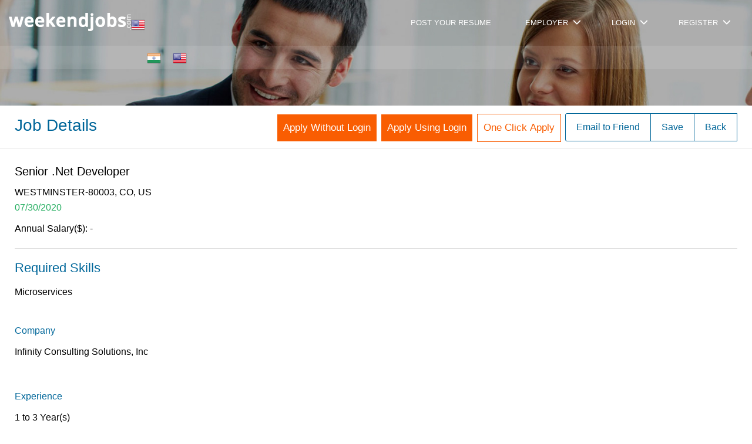

--- FILE ---
content_type: text/html; charset=utf-8
request_url: http://us.weekendjobs.com/jobs/31428/55/senior-net-developer-jobs-in-westminster
body_size: 10582
content:


<!DOCTYPE html>

<html lang="en">
<head><title>
	Job Vacancy for Senior .Net Developer Job in WESTMINSTER - 31428
</title><meta charset="utf-8" /><meta name="viewport" content="width=device-width, initial-scale=1, maximum-scale=1" /><link rel="stylesheet" type="text/css" href="http://us.weekendjobs.com/css/bootstrap.css" /><link rel="stylesheet" type="text/css" href="http://us.weekendjobs.com/css/style.css" /><link rel="stylesheet" href="https://use.fontawesome.com/releases/v5.1.0/css/all.css" />
    <link rel="canonical" href="http://us.weekendjobs.com/Jobdetails.aspx" />
<link rel="canonical" href="http://us.weekendjobs.com/jobs/31428/55/senior-net-developer-jobs-in-westminster" /><link href="/WebResource.axd?d=H5SXGEMOI87wSd9X5csXLaLQ1-_m5WSa5qmaNfTWJTjQsGnrfI-oa5mQgUxCFOAmGgR-3sYHeXFcoCSDTBDV4-pgiCt59O3anKJauCr7UhSCZReCI_1ZnGgLlir1fjOyj89QilZFQxs9XnAzVEGdFA2&amp;t=638116716937998651" type="text/css" rel="stylesheet" class="Telerik_stylesheet" /><link href="/WebResource.axd?d=7NydsydZp03ENbkjc787WNJuvUtCDj-R9duv4MR8YpnMerGxG3294KXpKdJSU2ufcyEB87rH-gB6f_k0NDCbLHculkjYY1Dy6b-3m_-nk_tBU-vAwoPLTp2T5ugRBlU8DGrw_sRAMkOGw538w055Xs3TVeMFf0qca45i0CaJThQ1&amp;t=638116716937998651" type="text/css" rel="stylesheet" class="Telerik_stylesheet" /><meta name="description" content="Apply to job openings in WESTMINSTER on Us.weekendjobs.com, USA’s No.1 Job Portal. Explore the latest jobs openings for Senior .Net Developer in WESTMINSTER across top companies now! " /></head>
<body>
    <form name="aspnetForm" method="post" action="./senior-net-developer-jobs-in-westminster" id="aspnetForm">
<div>
<input type="hidden" name="__EVENTTARGET" id="__EVENTTARGET" value="" />
<input type="hidden" name="__EVENTARGUMENT" id="__EVENTARGUMENT" value="" />
<input type="hidden" name="__VIEWSTATE" id="__VIEWSTATE" value="/[base64]/NMVoq4zQbHxNNQerWMJF8A=" />
</div>

<script type="text/javascript">
//<![CDATA[
var theForm = document.forms['aspnetForm'];
if (!theForm) {
    theForm = document.aspnetForm;
}
function __doPostBack(eventTarget, eventArgument) {
    if (!theForm.onsubmit || (theForm.onsubmit() != false)) {
        theForm.__EVENTTARGET.value = eventTarget;
        theForm.__EVENTARGUMENT.value = eventArgument;
        theForm.submit();
    }
}
//]]>
</script>


<script src="/WebResource.axd?d=QB7fzqf9icHnwaDWPVbNIICfeyqk8_PIFQNP2BnUVttscbPMP-IRpVqFdhpAdsJt0G0gg9ktzQ3v9OIuDVd08Wl8dNjAYVUG-vfUxsbwErU1&amp;t=638901627720898773" type="text/javascript"></script>


<script src="/ScriptResource.axd?d=DhLuD46q_Xq3UzPpOmDMW8oMiJXg6YOufd2fqZHxAn6izxBU2DdnIA4e3XlgwRrybqI3ko5oIXPNkdfmui4YZthyf04WiG7zpCdMuZotHIcXmCzhJ2A2lXYdD42RG6wI0&amp;t=f2cd5c5" type="text/javascript"></script>
<script src="/ScriptResource.axd?d=scTjJyc5p5GAmTeYQ9nDaMceIlb0TaFGUcOVk78gSns89tHwuiJnh5pTuaTYDaoaFp47n2NL4RzNqmXr-aTkH1C4Uw34QGplMFBnJjWvaXC8wmd-_ljhFva_Z748BHWXdioLCO1Wcxtx6lRufLsReA2&amp;t=f2cd5c5" type="text/javascript"></script>
<script src="/ScriptResource.axd?d=WKO0NDUUFbaWQX3cISd6c5yWvEZpujwgurRrVFBatfXLma0PAlT7jcv8Dq1SyMZKN9P2dADpWUF-If7GsjSMyi77U5xKFE9MHAIaEhNleHWXoH6PlH1iIKsJ7y2zmnGZFdbrhWQxCrqDM2zqWT67wA2&amp;t=676d9874" type="text/javascript"></script>
<script src="/ScriptResource.axd?d=1vtWjvmcTLFGYAVLHIsCE3W_ikyOLAwht0115JaD9GmU8xmwJADg_a139iI3SIZbsvslDRYY2slhDpSEQ1jWsCWOYtuM6c5vtc1mO6tsXtkejf5yClNTackbLRhNqmHYUQaoDqrm22qlgyRzk30YZli-c0mwvRiYMv03LG8NZzM1&amp;t=676d9874" type="text/javascript"></script>
<script src="/ScriptResource.axd?d=MFeaxw5qZoFKkvE1pqyQgpqFWMSNhp3ghp_KUQk0DBSRV2PB14kuK-gWgrG_Bm-qYXXetSUutMaaP5_qMElJGhwa0l_3UuwDLZrHEGSbs_2CPzuBgPFxKo_1I0ww_AXyLAApSHxdA7anxWPdrYG68w2&amp;t=676d9874" type="text/javascript"></script>
<div>

	<input type="hidden" name="__VIEWSTATEGENERATOR" id="__VIEWSTATEGENERATOR" value="381E3E59" />
	<input type="hidden" name="__PREVIOUSPAGE" id="__PREVIOUSPAGE" value="PW3J3tYpnSrOtmhV0aChVuab_OUt-RBV1uLuvEDlRhuIng8w9TDRA7paXShqqqUF1lKVZlZWCckfAU6PzqTsqN7qz7MBogyiFBPfP6IP4Z0ELCP7TonlxD3zyCNM7cPr5Z0PcNHvrcbjrr8P0qlKhA2" />
	<input type="hidden" name="__EVENTVALIDATION" id="__EVENTVALIDATION" value="/wEdABTJRRcxNjd4GAvVc5LTRDglqEHRfTLKy8z8vU5p4+d3CtixNtB5kFO47TNgDjyBVtANlI8lDe8QlAnLQBCbt5Mk1uFl8HQ/mFcEBFwTc7GgKjEFNK96XZFBc9Kr/y60V8jlvgSN/+pRPa97hWNAuiV6BlPkD+cqcfdugXnHE2USgKyDt5m7Vzc/TTcNAxLShZcfpeacHqQtyje6bVjnY/ujd6nyAY94uprIFyW7BbZ0YYWxydEZtxllpriAIDD1Oee0xzPGh2xMP8iXHTCjYey8vs6Qu+gbWjigo7x+PRjC9icsz6CTjLhd+vbOQ1e7aDAPeTwIMBZgwy47h9HlTmvlkY0iUsxdvLUhoJAeAB5EBtgF/kuTB4ikPiHoEtlgpSAlJtOGqILkEk+7MZFEYLsYS0+Gl6F3N+R9u5JtISKuOHXg5gi6VgETquHdQZrtUj+hJlhe04TE6gssChmJyQQs" />
</div>
        <script type="text/javascript">
//<![CDATA[
Sys.WebForms.PageRequestManager._initialize('ctl00$ScriptManager1', 'aspnetForm', [], [], [], 600, 'ctl00');
//]]>
</script>

  <div class="container_full_width">
        
    
<div class="container-fluid mob-top h-78">
    <div class="navbar-header">
        <a class="navbar-brand" href="#">
            <span id="ctl00_ContentPlaceHolder1_innerheader_lblLogo"><a href=http://us.weekendjobs.com><img alt='weekendjobs.com' Width=208 Height=31 src=http://us.weekendjobs.com/SiteLogo/Fulltimejobs-Logo.png></a></span><img src="http://us.weekendjobs.com/Flags/Flag-USA.png" class="img-logo"></a>
    </div>
    <!----Navigation---->
    <section class="navigation" style="position: absolute; z-index: 9999; right: 0;">
  <div class="nav-container">
   
    <nav>
      <div class="nav-mobile"><a id="nav-toggle" href="#!"><span></span></a></div>
      <ul class="nav-list">
          
        <li id="ctl00_ContentPlaceHolder1_innerheader_lnkPostResume">
          <a href="http://us.weekendjobs.com/jobseekers/registration.aspx">POST YOUR RESUME</a> 
        </li>       
        <li id="ctl00_ContentPlaceHolder1_innerheader_lnkEmployer">
          <a href="#!">EMPLOYER <img src="http://us.weekendjobs.com/images/icn-dropdown.png"></a> 
          <ul class="nav-dropdown">
            <li>
              <a href="http://us.weekendjobs.com/ssl/login.aspx">Post Job</a>
            </li>
            <li>
              <a href="http://us.weekendjobs.com/ssl/login.aspx">Search Resume</a>
            </li>            
          </ul>
        </li>        
        <li id="ctl00_ContentPlaceHolder1_innerheader_lnkLogin">
          <a href="#!">LOGIN <img src="http://us.weekendjobs.com/images/icn-dropdown.png"></a>
          <ul class="nav-dropdown">
            <li>
              <a href="http://us.weekendjobs.com/jobseekers/login.aspx">Job Seeker</a>
            </li>
            <li>
              <a href="http://us.weekendjobs.com/ssl/login.aspx">Employer/Recruiter</a>
            </li>            
          </ul>
        </li>
        <li id="ctl00_ContentPlaceHolder1_innerheader_lnkSignup">
          <a href="#!">REGISTER <img src="http://us.weekendjobs.com/images/icn-dropdown.png"></a>
          <ul class="nav-dropdown">
            <li>
              <a href="http://us.weekendjobs.com/jobseekers/post-resume-step1.aspx">Job Seeker</a>
            </li>
            <li>
              <a href="http://us.weekendjobs.com/employers/employercheck.aspx">Employer/Recruiter</a>
            </li>            
          </ul>
        </li>
         
      </ul>
    </nav>
  </div>
</section>
</div>
<div class="white-trans">
    <div class="flag-blck">

        <span id="ctl00_ContentPlaceHolder1_innerheader_Dlistflag" style="display:inline-block;width:100%;"><span>

                 <a href='http://in.weekendjobs.com/'>
                                            <img id="ctl00_ContentPlaceHolder1_innerheader_Dlistflag_ctl00_imgflag" title="Jobs in India" src="http://us.weekendjobs.com/Flags/Flag-India.png" alt="Jobs in India" style="height:24px;width:24px;border-width:0px;" /></a>
            </span><span>

                 <a href='http://us.weekendjobs.com/'>
                                            <img id="ctl00_ContentPlaceHolder1_innerheader_Dlistflag_ctl01_imgflag" title="Jobs in USA" src="http://us.weekendjobs.com/Flags/Flag-USA.png" alt="Jobs in USA" style="height:24px;width:24px;border-width:0px;" /></a>
            </span></span>
       
    </div>
   
</div>
<!----SearchPanel---->
<div class="inner trans">

    <div class="banner-inner">
        <img src="http://us.weekendjobs.com/images/Page-Banner.jpg"></div>
</div>


       
    <div class="w-full heading-inner">
        <h1>Job Details  
            <span id="ctl00_ContentPlaceHolder2_lblMessage" class="lblmessage" style="font-size:Large;"></span>
            <div class="btn-blck-jobdetails">


                <input type="submit" name="ctl00$ContentPlaceHolder2$btnApplyWithoutReg1" value="Apply Without Login" id="ctl00_ContentPlaceHolder2_btnApplyWithoutReg1" title="Apply Without Login" class="btn-applylogin" />
                <input type="submit" name="ctl00$ContentPlaceHolder2$btnApply1" value="Apply Using Login" id="ctl00_ContentPlaceHolder2_btnApply1" title="Apply Using Login" class="btn-applylogin" />
                <input type="submit" name="ctl00$ContentPlaceHolder2$btnOneClick1" value="One Click Apply" id="ctl00_ContentPlaceHolder2_btnOneClick1" title="One Click Apply" class="btn-clickapply" />



                <div class="btn-group btn-group-lg btn-rightblck-jobdetails">
                    <a id="ctl00_ContentPlaceHolder2_lnkEmailFriend1" title="Email to Friend" class="btn-emailtofriend" href="javascript:__doPostBack(&#39;ctl00$ContentPlaceHolder2$lnkEmailFriend1&#39;,&#39;&#39;)">Email to Friend</a>
                    <a id="ctl00_ContentPlaceHolder2_lnkSave1" title="Save" class="btn-bdr" href="javascript:__doPostBack(&#39;ctl00$ContentPlaceHolder2$lnkSave1&#39;,&#39;&#39;)">Save</a>
                    <a id="ctl00_ContentPlaceHolder2_lbkBack1" title="Back" class="btn-bdr" href="javascript:WebForm_DoPostBackWithOptions(new WebForm_PostBackOptions(&quot;ctl00$ContentPlaceHolder2$lbkBack1&quot;, &quot;&quot;, false, &quot;&quot;, &quot;javascript:history.go(-1);&quot;, false, true))">Back</a>


                </div>
            </div>
        </h1>
        <div class="container-fluid plr-25 mb-20">
            <h3 class="h3-jobdetails">
                <span id="ctl00_ContentPlaceHolder2_lblJobTitle">Senior .Net Developer</span></h3>
            <h4 class="h4-jobdetails">
                <span id="ctl00_ContentPlaceHolder2_LblJobLoc">WESTMINSTER-80003, CO, US<Br/></span>
                <span style="color: #26ae61">
                    <span id="ctl00_ContentPlaceHolder2_LblPostedDate">07/30/2020</span></span></h4>
            <h4 class="h4-jobdetails">
               Annual Salary($): <span id="ctl00_ContentPlaceHolder2_LblSalary" style="font-weight:normal;">-</span></h4>
            <hr>
            <h2 class="h2-jobdetails">Required Skills</h2>
            <ul class="skills">
                <span id="ctl00_ContentPlaceHolder2_LblKeySkill">Microservices</span></ul>
            <h5 class="h5-jobdetails">Company</h5>
            <p>
                <span id="ctl00_ContentPlaceHolder2_lblCompanyname">Infinity Consulting Solutions, Inc</span>
            </p>
             <h5 class="h5-jobdetails">Experience</h5>
            <p>
                <span id="ctl00_ContentPlaceHolder2_LblExp">1 to 3 Year(s)</span>
            </p>
            <h5 class="h5-jobdetails">Job Description</h5>
            <p>
                <span id="ctl00_ContentPlaceHolder2_LblDescription"> Sr. .Net Developer<br/><br/>Westminster, CO<br/><br/>Three-month Contract<br/><br/>$60-$65/hr. <br/><br/><br/><br/>Overview:<br/><br/>   <br/><br/>  We are looking for a Senior .Net Developer to help build new functionality and perform bug fixes. You bring a high level aptitude of the C# programming language and experience working on time critical initiatives.<br/>  <br/>  Duties and Responsibilities:<br/> <br/>Extensive experience in C# is required<br/> <br/>Design, development and testing of new features in the applications<br/> <br/>Responsible for regular communication with others involved in the development process<br/> <br/>Implement, test, and bug-fix functionality<br/> <br/>Responsibility for design and implementation of software projects using C#<br/> <br/>Participate as a team member in fully agile Scrum deliveries<br/> <br/>Design, build, and maintain efficient and reliable C# code<br/> <br/> 	 <br/>Additional Experience:<br/><br/> <br/>Restful API and Autodesk API integrations and development<br/> <br/>Microservices<br/> <br/>Experience with meta data, and/or data bricks<br/> <br/>AWS, Kubernetes, clusters, etc.<br/> <br/> <br/><br/></span>
            </p>

            <hr>
            <div class="form-group-jobdetails">
                <label>Functional Area -</label>
                <span>
                    <span id="ctl00_ContentPlaceHolder2_lblSubIndustry">.Net Developer<Br/></span></span>
            </div>
            <div class="form-group-jobdetails">
                <label>Industry -</label>
                <span>
                    <span id="ctl00_ContentPlaceHolder2_LblCurrIndustry">Information Technology</span></span>
            </div>
            <hr>
            <div class="form-group-jobdetails">
                <label>Job Hours -</label>
                <span>
                    <span id="ctl00_ContentPlaceHolder2_LblEmpStatus">No Preference</span></span>
            </div>
            <div class="form-group-jobdetails">
                <label>Employment Type -</label>
                <span>
                    <span id="ctl00_ContentPlaceHolder2_LblEmpType">Contract Only<br />Other<br /></span></span>
            </div>
            <div class="form-group-jobdetails">
                <label>No. of job openings - </label>
                <span>
                    <span id="ctl00_ContentPlaceHolder2_lblopening">1</span></span>
            </div>
            <hr>
            <h5 class="h5-jobdetails mt-0">Candidate Requirements</h5>
            <div class="form-group-jobdetails">
                <label>Career Lavel -</label>
                <span>
                    <span id="ctl00_ContentPlaceHolder2_LblCareerLevel">-</span></span>
            </div>
            <div class="form-group-jobdetails">
                <label>Education -</label>
                <span>
                    <span id="ctl00_ContentPlaceHolder2_LblEducation">Bachelors</span></span>
            </div>
            <hr>
            <h5 class="h5-jobdetails mt-0">Walkin Information</h5>
            <div class="form-group-jobdetails">
                <label>Venue Address -</label>
                <span>
                    <span id="ctl00_ContentPlaceHolder2_lblVenueAddress">-</span></span>
            </div>
            <div class="form-group-jobdetails">
                <label>Walkin Date -</label>
                <span>
                    <span id="ctl00_ContentPlaceHolder2_lblWalkinDate">7/28/2020</span></span>
            </div>
            <div class="form-group-jobdetails">
                <label>Walkin Time -</label>
                <span>
                    <span id="ctl00_ContentPlaceHolder2_lblWalkinTime">-</span></span>
            </div>

            <hr>
            <h5 class="h5-jobdetails mt-0">Recruiter Details</h5>
            <div class="form-group-jobdetails">
                <label>Name -</label>
                <span>
                    <span id="ctl00_ContentPlaceHolder2_LblName">Doug Klares</span></span>
            </div>
            <div class="form-group-jobdetails">
                <label>Email ID -</label>
                <span>
                    <input type="submit" name="ctl00$ContentPlaceHolder2$btnApplywithoutinner" value="One Click Apply" id="ctl00_ContentPlaceHolder2_btnApplywithoutinner" class="btn-clickapply-s" />
                </span>
            </div>
            <div class="form-group-jobdetails">
                <label>Address -</label>
                <span>
                    <span id="ctl00_ContentPlaceHolder2_LblAddress">1350 Broadway, Suite 2205,
NEW YORK-10018, NY</span></span>
            </div>
            <div class="form-group-jobdetails">
                <label>Phone Number -</label>
                <span>
                    <span id="ctl00_ContentPlaceHolder2_lblPnumber">-</span>&nbsp;<span id="ctl00_ContentPlaceHolder2_lblExtension"></span></span>
            </div>
            <div class="form-group-jobdetails">
                <label>Cell Number -</label>
                <span>
                    <span id="ctl00_ContentPlaceHolder2_lblCell"></span></span>
            </div>


            <hr>

            <input type="submit" name="ctl00$ContentPlaceHolder2$btnApplyWithoutReg2" value="Apply Without Login" id="ctl00_ContentPlaceHolder2_btnApplyWithoutReg2" title="Apply Without Login" class="btn-applylogin" />
            <input type="submit" name="ctl00$ContentPlaceHolder2$btnApply2" value="Apply Using Login" id="ctl00_ContentPlaceHolder2_btnApply2" title="Apply Using Login" class="btn-applylogin" />
            <input type="submit" name="ctl00$ContentPlaceHolder2$btnOneclick2" value="One Click Apply" id="ctl00_ContentPlaceHolder2_btnOneclick2" title="One Click Apply" class="btn-clickapply" />

            <div class="btn-group btn-group-lg float-right btn-rightblck-jobdetails">

                <a id="ctl00_ContentPlaceHolder2_lnkEmailFriend2" title="Email to Friend" class="btn-emailtofriend" href="javascript:__doPostBack(&#39;ctl00$ContentPlaceHolder2$lnkEmailFriend2&#39;,&#39;&#39;)">Email to friend</a>
                <a id="ctl00_ContentPlaceHolder2_lnkSave2" title="Save" class="btn-bdr" href="javascript:__doPostBack(&#39;ctl00$ContentPlaceHolder2$lnkSave2&#39;,&#39;&#39;)">Save</a>
                <a id="ctl00_ContentPlaceHolder2_lnkBack2" title="Back" class="btn-bdr" href="javascript:WebForm_DoPostBackWithOptions(new WebForm_PostBackOptions(&quot;ctl00$ContentPlaceHolder2$lnkBack2&quot;, &quot;&quot;, false, &quot;&quot;, &quot;javascript:history.go(-1);&quot;, false, true))">Back</a>


            </div>
        </div>
    </div>

       
    
<footer>
<div class="container-fluid footer">
	<div class="row">
		<div class="col-lg-3 col-md-6 col-xs-6 mh-290">
						<div class="widget">
							<h3>Company</h3>
							<div class="link_widgets">
								<div class="row">
									<div class="col-lg-12">
										<a href="http://us.weekendjobs.com/privacy-policy.aspx" title=""><i class="fa fa-angle-right" aria-hidden="true"></i>Privacy Policy</a>
										<a href="http://us.weekendjobs.com/who-we-are.aspx" title=""><i class="fa fa-angle-right" aria-hidden="true"></i>Who we are</a>
										<a href="http://us.weekendjobs.com/terms.aspx" title=""><i class="fa fa-angle-right" aria-hidden="true"></i>Terms of Use</a>
										<a href="http://us.weekendjobs.com/contact-us.aspx" title=""><i class="fa fa-angle-right" aria-hidden="true"></i>Contact Us</a>
										<a href="http://us.weekendjobs.com/suggestion.aspx" title=""><i class="fa fa-angle-right" aria-hidden="true"></i>Feedback</a>
										
										<a href="http://us.weekendjobs.com/product-pricing-details.aspx" id="ctl00_ContentPlaceHolder3_footer_prodprice2"><i class="fa fa-angle-right" aria-hidden="true"></i>Product Pricing</a>
											<a href="http://us.weekendjobs.com/submit-testimonial.aspx" title=""><i class="fa fa-angle-right" aria-hidden="true"></i>Write Testimony</a>	
										<a href="http://us.weekendjobs.com/help-support.aspx" title=""><i class="fa fa-angle-right" aria-hidden="true"></i>Help</a>
										<a href="http://us.weekendjobs.com/report-problem.aspx" title=""><i class="fa fa-angle-right" aria-hidden="true"></i>Report a Problem</a>	
									</div>
								</div>
							</div>
						</div>
					</div>
					<div class="col-lg-3 col-md-6 col-xs-6 mh-290">
						<div class="widget">
							<h3>Career Center</h3>
							<div class="link_widgets">
								<div class="row">
									<div class="col-lg-12">
										<!-- 2014.3.1024.40 -->
        
                        
								<a id="ctl00_ContentPlaceHolder3_footer_dstContent_ctrl0_hypTitle" title="Recruiter Insight" href="http://us.weekendjobs.com/career-center/recruiter-insight">Recruiter Insight</a>
                          
                                <input type="hidden" name="ctl00$ContentPlaceHolder3$footer$dstContent$ctrl0$HdTitleId" id="ctl00_ContentPlaceHolder3_footer_dstContent_ctrl0_HdTitleId" value="2" />
                                <input type="hidden" name="ctl00$ContentPlaceHolder3$footer$dstContent$ctrl0$HdTitleName" id="ctl00_ContentPlaceHolder3_footer_dstContent_ctrl0_HdTitleName" value="Recruiter Insight" />
                       
                    
							
        
                        
								<a id="ctl00_ContentPlaceHolder3_footer_dstContent_ctrl1_hypTitle" title="Career Trends" href="http://us.weekendjobs.com/career-center/career-trends">Career Trends</a>
                          
                                <input type="hidden" name="ctl00$ContentPlaceHolder3$footer$dstContent$ctrl1$HdTitleId" id="ctl00_ContentPlaceHolder3_footer_dstContent_ctrl1_HdTitleId" value="3" />
                                <input type="hidden" name="ctl00$ContentPlaceHolder3$footer$dstContent$ctrl1$HdTitleName" id="ctl00_ContentPlaceHolder3_footer_dstContent_ctrl1_HdTitleName" value="Career Trends" />
                       
                    
							
        
                        
								<a id="ctl00_ContentPlaceHolder3_footer_dstContent_ctrl2_hypTitle" title="The Workplace" href="http://us.weekendjobs.com/career-center/the-workplace">The Workplace</a>
                          
                                <input type="hidden" name="ctl00$ContentPlaceHolder3$footer$dstContent$ctrl2$HdTitleId" id="ctl00_ContentPlaceHolder3_footer_dstContent_ctrl2_HdTitleId" value="4" />
                                <input type="hidden" name="ctl00$ContentPlaceHolder3$footer$dstContent$ctrl2$HdTitleName" id="ctl00_ContentPlaceHolder3_footer_dstContent_ctrl2_HdTitleName" value="The Workplace" />
                       
                    
							<input id="ctl00_ContentPlaceHolder3_footer_dstContent_ClientState" name="ctl00_ContentPlaceHolder3_footer_dstContent_ClientState" type="hidden" /><span id="ctl00_ContentPlaceHolder3_footer_dstContent" style="display:none;"></span>
										
										<a id="ctl00_ContentPlaceHolder3_footer_hypInd" href="http://us.weekendjobs.com/job-by-industry.aspx">Jobs by Industry</a>
										<a id="ctl00_ContentPlaceHolder3_footer_hypFuncationArea" href="http://us.weekendjobs.com/view-all-functional-area.aspx">Jobs by Functional Area</a>
										<a id="ctl00_ContentPlaceHolder3_footer_hypState" href="http://us.weekendjobs.com/view-all-location.aspx">Jobs by State</a>
										<a id="ctl00_ContentPlaceHolder3_footer_hypCompany" href="http://us.weekendjobs.com/surf-jobs-by-company.aspx">Jobs by Company</a>
										<a id="ctl00_ContentPlaceHolder3_footer_HyperLink1" href="http://us.weekendjobs.com/surfjobbylocation.aspx">Jobs by Location</a>
											
									</div>
								</div>
							</div>
						</div>
					</div>
					<div class="col-lg-3 col-md-6 col-xs-6 mh-290">
						<div class="widget">
							<h3>Stand Out, Get Notified!!</h3>
							<div class="link_widgets">
								<div class="row">
									<div class="col-lg-12">
										<a href="http://us.weekendjobs.com/jobseekers/post-resume-step1.aspx" title=""><i class="fa fa-angle-right" aria-hidden="true"></i>Post Resume</a>	
										<a href="http://us.weekendjobs.com/email-alert.aspx" title=""><i class="fa fa-angle-right" aria-hidden="true"></i>Jobs Alert</a>
										<a href="http://us.weekendjobs.com/power-search.aspx" title=""><i class="fa fa-angle-right" aria-hidden="true"></i>Power Search</a>
										<a href="http://us.weekendjobs.com/faq.aspx" title=""><i class="fa fa-angle-right" aria-hidden="true"></i>FAQs</a>
											
									</div>
								</div>
							</div>
						</div>
					</div>
					<div class="col-lg-3 col-md-6 col-xs-6 mh-290">
						<div class="widget">
							<h3>Follow Us</h3>
							<div class="link_widgets">
								<div class="row">
									<div class="col-lg-12 socialmedia">
										<a href="#" title=""><img src="http://us.weekendjobs.com/images/icn_twitter.png" alt="Full time jobs twitter"/> Twitter</a>	
										<a href="#" title=""><img src="http://us.weekendjobs.com/images/icn_facebook.png" alt="Full time jobs facebook"/> Facebook</a>	
										<a href="#" title=""><img src="http://us.weekendjobs.com/images/icn_insta.png" alt="Full time jobs Instagram"/> Instagram</a>	

										<a href="#" title=""><img src="http://us.weekendjobs.com/images/icn_linkdin.png" alt="Full time jobs LinkedIn"/> Linked In</a>	
										<a href="#" title=""><img src="http://us.weekendjobs.com/images/icn_tumblr.png" alt="Full time jobs Tumblr"/> Tumblr</a>	
										<a href="#" title=""><img src="http://us.weekendjobs.com/images/icn_youtube.png" alt="Full time jobs youtube"/> YouTube</a>																				
									</div>
								</div>
							</div>
						</div>
					</div>
					</div>
					
	</div><div class="state-jobs">
	<div class="container-fluid statejobs">
		<div><a href="http://us.weekendjobs.com/job-search/jobs-in-atlanta.aspx">Jobs in Atlanta</a><i>|</i></div>
		<div><a href="http://us.weekendjobs.com/job-search/jobs-in-austin.aspx">Jobs in Austin</a><i>|</i></div>   
		<div><a href="http://us.weekendjobs.com/job-search/jobs-in-boston.aspx">Jobs in Boston</a><i>|</i></div>  
		<div><a href="http://us.weekendjobs.com/job-search/jobs-in-chicago.aspx">Jobs in Chicago</a><i>|</i></div>  
		<div><a href="http://us.weekendjobs.com/job-search/jobs-in-dallas.aspx">Jobs in Dallas</a><i>|</i></div>  
		<div><a href="http://us.weekendjobs.com/job-search/jobs-in-detroit.aspx">Jobs in Detroit</a><i>|</i></div>   
		<div><a href="http://us.weekendjobs.com/job-search/jobs-in-houston.aspx">Jobs in Houston</a><i>|</i></div>  
		<div><a href="http://us.weekendjobs.com/job-search/jobs-in-jersey-city.aspx">Jobs in Jersey City</a><i>|</i></div>  
		<div><a href="http://us.weekendjobs.com/job-search/jobs-in-las-vegas.aspx">Jobs in Las Vegas</a><i>|</i></div> 
		<div><a href="http://us.weekendjobs.com/job-search/jobs-in-los-angeles.aspx">Jobs in Los Angeles</a><i>|</i></div>  
		<div><a href="http://us.weekendjobs.com/job-search/jobs-in-newark.aspx">Jobs in Newark</a><i>|</i></div>  
		<div><a href="http://us.weekendjobs.com/job-search/jobs-in-new-orleans.aspx">Jobs in New Orleans</a><i>|</i></div>  
		<div><a href="http://us.weekendjobs.com/job-search/jobs-in-newyork.aspx">Jobs in New York</a><i>|</i></div>
		<div><a href="http://us.weekendjobs.com/job-search/jobs-in-philadelphia.aspx">Jobs in Philadelphia</a><i>|</i></div>
		<div><a href="http://us.weekendjobs.com/job-search/jobs-in-san-francisco.aspx">Jobs in San Francisco</a><i>|</i></div>
		<div><a href="http://us.weekendjobs.com/job-search/jobs-in-seattle.aspx">Jobs in Seattle</a><i>|</i></div>
		<div><a href="http://us.weekendjobs.com/job-search/jobs-in-silicon-valley.aspx">Jobs in Silicon Valley</a><i>|</i></div>
		<div><a href="http://us.weekendjobs.com/job-search/jobs-in-virginia.aspx">Jobs in Virginia</a><i>|</i></div>
		<div><a href="http://us.weekendjobs.com/job-search/jobs-in-washington-dc.aspx">Jobs in Washington DC</a></div>
	</div>
		</div>
	<div class="copyright text-center"><div class="container-fluid wd-90prnct">&copy;2007-<span id="ctl00_ContentPlaceHolder3_footer_lblyear">2026</span> Weekendjobs - A Premium Full Time Jobs, Part Time Jobs Portal. All rights reserved.</div></div>
</footer>
<!-- Scripts ================================================== -->
<script type="text/javascript" src="http://us.weekendjobs.com/js/jquery.js"></script>
<script type="text/javascript" src="http://us.weekendjobs.com/js/bootstrap.js"></script>
<script defer src="https://use.fontawesome.com/releases/v5.1.0/js/all.js"></script>
<script type="text/javascript">
    (function ($) { // Begin jQuery
        $(function () { // DOM ready
            // If a link has a dropdown, add sub menu toggle.
            $('nav ul li a:not(:only-child)').click(function (e) {
                $(this).siblings('.nav-dropdown').toggle();
                // Close one dropdown when selecting another
                $('.nav-dropdown').not($(this).siblings()).hide();
                e.stopPropagation();
            });
            // Clicking away from dropdown will remove the dropdown class
            $('html').click(function () {
                $('.nav-dropdown').hide();
            });
            // Toggle open and close nav styles on click
            $('#nav-toggle').click(function () {
                $('nav ul').slideToggle();
            });
            // Hamburger to X toggle
            $('#nav-toggle').on('click', function () {
                this.classList.toggle('active');
            });
        }); // end DOM ready
    })(jQuery); // end jQuery

</script>


    </div>
    

<script type="text/javascript">
//<![CDATA[
Sys.Application.add_init(function() {
    $create(Telerik.Web.UI.RadListView, {"UniqueID":"ctl00$ContentPlaceHolder3$footer$dstContent","_clientSettings":{"DataBinding":{"ItemPlaceHolderID":"ctl00_ContentPlaceHolder3_footer_dstContent_itemPlaceholder","DataService":{}}},"_virtualItemCount":3,"clientStateFieldID":"ctl00_ContentPlaceHolder3_footer_dstContent_ClientState","renderMode":1}, null, null, $get("ctl00_ContentPlaceHolder3_footer_dstContent"));
});
//]]>
</script>
</form>
</body>
</html>


--- FILE ---
content_type: text/css
request_url: http://us.weekendjobs.com/css/style.css
body_size: 18450
content:
@font-face {font-family: 'helveticaneueregular';src: url('helveticaneue-webfont.woff2') format('woff2'),url('helveticaneue-webfont.woff') format('woff');font-weight: normal;font-style: normal;}
body, html {font-family: "HelveticaNeue-Light", "Helvetica Neue Light", "Helvetica Neue", Helvetica, Arial, sans-serif;line-height: 26px;font-weight: 300;font-size: 16px;color: #000;overflow-x:hidden;background:#fff !important;}
/*-global css-*/
a{text-decoration: none;}
a:hover, a:focus {color: #f95d02;text-decoration: none;}
a:focus {outline: none;}
h1, h2, h3, h4, h5, h6, .h1, .h2, .h3, .h4, .h5, .h6 {font-family: "HelveticaNeue-Light", "Helvetica Neue Light", "Helvetica Neue", Helvetica, Arial, sans-serif;font-size: 16px;color: #1d3571;line-height: 26px;font-weight: 400;margin: 0;padding: 0;}
ul {margin: 0;padding: 0;}
li {list-style: none;}
input, select, button {outline: none;}
input:focus, select:focus, button:focus {outline: none;box-shadow: none;}
textarea {outline: none;}
textarea:focus {outline: none;box-shadow: none;}
.p-l45{padding-left:45px;}
.p-r45{padding-right:45px;}
.mr-20{margin-right:20px}
.ml-10{margin-left:10px}
hr{border-color: #dadada;}
.m-0{margin:0}
.plr-25{padding:0 25px}
.mb-20{margin-bottom: 20px;}
.mb-40{margin-bottom: 40px;}
.mt-40{margin-top: 40px;}
.mt-25{margin-top:25px}
.mt-20{margin-top:20px}
.mt-30{margin-top:30px}
.mt-35{margin-top:35px}
.mb-10{margin-bottom:10px}
.pt-60{padding-top: 60px;}
.mt-35{margin-top: 35px;}
.mt-55{margin-top:55px}
.mh-290{min-height: 290px;}
.m-minus15{margin:0 -15px !important}
.mb-30{margin-bottom:30px}
.mt-40{margin-top:40px}
.mt-10{margin-top:10px}
.mr-15{margin-right: 15px;}
.mr-25{margin-right:25px;}
.l-0{left:0px !important}
.mr-13{margin-right:13px;}
.m-auto{margin:auto}
.mr-0{margin-right:0px !important}
.mb-0{margin-bottom:0px !important}
.mt15-mb15{margin:15px 0}
.position-relative{position:relative}
.mlr-0{margin-left:0 !important;margin-right:0 !important}
.w-full{width:100%}
.table-responsive{padding-bottom:20px !important}
.h-78{height:78px}
.mt-0{margin-top:0 !important}
.p-0{padding:0 !important}
.pt-9{padding-top:9px !important}
.pb-20{padding-bottom:20px !important}
.heading-l h1{color:#006699;font-size:28px;margin:35px 0 32px}
.heading-inner h1{color:#006699;font-size:28px;margin-bottom:26px;border-bottom: #dadada 1px solid;padding: 6px 25px 22px;}
.form-control{font-size:15px}
.bdr-ddd{border: #ddd 1px solid;overflow:hidden}
.heading-s h2{color:#006699;font-size:26px;margin-bottom:20px}
.ptb25-prl36{padding:24px 36px !important}
.display-block{display:block}
.clr-000{color: #000;}
.wd-90prnct{width:90%}
.clear{clear:both}
.bdr-none{border:none !important}
label{font-weight:normal !important}
button.btn-cust{background-color: #f95d02;color: #fff;border: none;padding: 10px 20px;}
button.btn-cust:hover{background-color: #c54900;}
button.btn-cust-bdr{border: #f95d02 1px solid;color: #000;padding: 10px 20px;background-color: #fff;}
button.btn-cust-bdr:hover{background-color: #f1f1f1;}
.clear-both{clear:both}
.logo {display: inline-block;vertical-align: middle;position: relative;top: 9px;}
.float-right {float: right !important;}
.float-left {float: left !important;}
.mean-container {position: relative;}
.search_response {top: 2px;}
/*----------- Navigation & SearchPanel -----------*/
.navigation {height: 70px;}
.brand {position: absolute;padding-left: 20px;float: left;line-height: 70px;text-transform: uppercase;font-size: 1.4em;}
.brand a,.brand a:visited {color: #ffffff;text-decoration: none;}
.nav-container {max-width: 1000px;margin: 0 auto;}
nav {float: right;}
nav ul {list-style: none;margin: 0;padding: 0;}
nav ul li {float: left;position: relative;margin-right:26px;}
nav ul li a img{position: relative;right: -5px;top: -2px;}
nav ul li a, nav ul li a:visited {display: block;padding: 4px 16px;line-height: 70px;font-size: 13px;color: #ffffff;text-decoration: none;}
nav ul li a:hover, nav ul li a:visited:hover {color: #f95d02;}
nav ul li a:not(:only-child):after, nav ul li a:visited:not(:only-child):after {padding-left: 4px;}
nav ul li ul li {min-width: 190px;}
nav ul li ul li a {padding: 15px;line-height: 20px;color:#000 !important}
nav ul li ul li a:hover{color:#f95d02 !important}
.nav-dropdown {position: absolute;display: none;z-index: 1;right:0;-webkit-box-shadow: 0 0 15px 1px rgb(113 106 202 / 20%);box-shadow: 0 0 15px 1px rgb(113 106 202 / 20%);border-radius: 4px;padding: 10px 15px;width: 250px;background: #fff;border: none;border-top: none;}
/* Mobile navigation */
.nav-mobile {display: none;position: absolute;top: 26px;right: 0;height: 70px;width: 70px;}
@media only screen and (max-width: 850px) {
.nav-mobile {display: block;}
nav {width: 100%;padding: 70px 0 15px;}
nav ul {display: none;background-color: #331400;}
nav ul li {float: none;margin-right: 0;}
nav ul li a img {position: absolute;right: 17px;top: 20px;}
nav ul li a {padding: 15px;line-height: 20px;}
nav ul li ul li a {padding-left: 30px;}
.nav-dropdown {position: static;width: 100%;}
.navigation{position: absolute;z-index: 9999;right: 0;top: -10px;width: 100%;}
}
@media screen and (min-width: 851px) {
.nav-list {display: block !important;}
}
#nav-toggle {position: absolute;left: 18px;top: 0;cursor: pointer;padding: 10px 35px 16px 0px;}
#nav-toggle span, #nav-toggle span:before, #nav-toggle span:after {cursor: pointer;border-radius: 1px;height: 5px;width: 35px;background: #ffffff;position: absolute;display: block;content: "";transition: all 300ms ease-in-out;}
#nav-toggle span:before {top: -10px;}
#nav-toggle span:after {bottom: -10px;}
#nav-toggle.active span {background-color: transparent;}
#nav-toggle.active span:before, #nav-toggle.active span:after {top: 0;}
#nav-toggle.active span:before {transform: rotate(45deg);}
#nav-toggle.active span:after {transform: rotate(-45deg);}
article {max-width: 1000px;margin: 0 auto;padding: 10px;}
.topnav {position: absolute;z-index: 9999;float: right;margin-bottom: 20px;right: 0;top: 14px;}
.navbar-header{position:absolute;z-index: 9;margin-top: 22px;}
.topnav a {float:left;display: block;color:#f2f2f2;text-align:center;padding: 14px 16px;text-decoration: none;font-size: 13px;}
.topnav .icon {display: none;}
.dropdown {float: left;margin-right: 25px;}
.dropdown .dropbtn {font-size: 13px;border: none;outline: none;color: white;padding: 14px 16px;background-color: inherit;margin: 0;}
.dropdown-content {display: none;position: absolute;background-color:#f9f9f9;min-width: 160px;box-shadow: 0px 8px 16px 0px rgba(0,0,0,0.2);z-index: 9999;width: 250px;}
.navbar-brand {float: left;height: auto;padding: 0;}
.dropdown-content a {float: none;color: black;padding: 12px 16px;text-decoration: none;display: block;text-align: left;}
.dropdown .dropdown-content:last-child{right:0}
.topnav a:hover, .dropdown:hover .dropbtn {color: white;}
.dropdown-content a:hover {background-color: #ddd;color: black;}
.dropdown:hover .dropdown-content {display: block;}
.navbar-brand img{float:left;margin-right:10px;}
.img-logo{position:relative;top:4px}
@media screen and (max-width:850px){
.topnav a:not(:first-child), .dropdown .dropbtn {display: none;}
.topnav a.icon {float: right;display: block;}
/*.mob-top{background-color: #422515;height: 78px;}*/
}
@media screen and (max-width: 850px) {
.navbar-header {position: absolute;z-index: 99999;margin-top: 0px;left: 28px;}
.topnav.responsive {position: absolute;background-color: #331400;width: 100%;}
/*.topnav.responsive .icon {position: absolute;right: 0;top: 0;}*/
.dropdown img {right: 6px !important;float: right;}
.topnav.responsive a {float: none;display: block;text-align: left;  }
.topnav.responsive .dropdown {float: none;}
.topnav.responsive .dropdown-content {position:relative;width: 100%;}
.dropdown { margin-right: 0;}
.topnav.responsive .dropdown .dropbtn {display: block;width: 100%;text-align: left;  }
}
.dropdown img{position: relative;right: -5px;top: -2px;}
.icon-pos{padding: 0 !important;right: 20px;top: 16px;font-size: 20px !important;position: absolute;top:1px}
.nav-tabs {border-bottom: 1px solid #a7b2cc !important;}
.navbar-default .navbar-nav>li>a:focus,.navbar-default .navbar-nav>li>a:hover{color:#f95d02!important;text-shadow:none}
.hero-search-content button {float: left;top: -8px;width: 100%;padding: 9px 0;border: white;font-size: 30px;background-color: #f95d02;height: 78px;position: absolute;}
.hero-search-content button:hover{background: #f1f1f1;}
.hero-search-content button:hover svg {color:#000}
.hero-search-content button svg{color:#fff}
@media screen and (max-device-width: 992px) and (orientation: landscape) {
.navbar{margin:0 -15px}
}
@media screen and (min-device-width: 800px) and (max-device-width:850px) and (orientation: landscape) {
.banner {padding:85px 0px 70px!important}
.banner_inner {padding:123px 0px 70px!important}
.inner {padding:123px 0px 70px!important}
.white-trans {top: 60px;}
.wp_blck {margin: 10px 0px !important;}
.login-main {padding: 10px 25px 11px !important;}
/* .banner {padding: 124px 0px 70px !important;} */
.banner-main img {height: 610px !important;}
.banner.trans {min-height: 590px !important;}
}
@media screen and (min-device-width: 1000px) and (max-device-width:1100px) and (orientation: landscape) {
.img-fluid {object-fit: cover;width: 768px !important;}
.job-seeker-nav ul li a {padding: 10px 0px !important;}
.job-seeker-nav ul li a i {margin-right: 11px !important;}
}
@media screen and (max-device-width: 640px) and (orientation: portrait) {
.banner-caption {top: 50px !important;}
.inner.trans {min-height: 157px !important;}
}

@media screen and (max-device-width: 640px) and (orientation: landscape) {
.banner-btn-blck button {width: 277px !important;}
.hiring {left: 22px !important;}
.upload {left: 22px !important;}
.banner-btn-blck {width: 100% !important;}
.banner.trans{min-height: 628px !important;padding: 130px 0 0;}
.white-trans {top: 60px;}
/* .banner {display: flex;} */
}
@media screen and (min-device-width: 1000px) and (max-device-width:1400px) and (orientation: landscape) {
.inner{padding:55px 0 !important}
.wp_blck {min-height: 125px;}
.wp_blck i {position: relative;top: 22px;}
.wp_date {top: 15px !important;}
.btn-applylogin, .btn-clickapply{padding: 10px 10px !important; }
}
@media screen and (min-device-width: 1000px) and (max-device-width:1400px) and (orientation: portrait) {
.banner.trans {min-height: 505px !important;}
.banner_subinner.trans {min-height: 225px !important;}
.inner.trans {min-height: 0px !important;}
.img-fluid {height: 415px;}
.inner{padding:55px 0 !important}
.wp_blck {min-height: 125px;}
.wp_blck i {position: relative;top: 22px;}
.wp_date {top: 15px !important;}
.btn-applylogin, .btn-clickapply{padding: 10px 10px !important; }
}
@media screen and (min-device-width: 800px) and (max-device-width:900px) and (orientation: landscape) {
.navbar-collapse{margin:0 -15px !important}
html body .b-r {border-right: 1px solid #e0ecf5!important;border-bottom: 1px solid #e0ecf5!important;}
}
@media (max-width:992px){
.support {position: relative !important;float: right !important;right: 27px !important;top: 0px !important;color: #fff;font-size: 15px;}
.table-responsive{border:none !important}
.hero-search-content button{position:relative}
}
@media (min-width:768px) and (max-width:992px){
.banner-btn-blck {top: 42px !important;}
.navbar {margin:0 -15px}	
}
@media (min-width:1900px) and (max-width:2000px){
.banner.trans {min-height: 510px !important;}
/*.banner_inner.trans_inner {min-height: 329px !important;}*/
.banner_subinner.trans {min-height: 325px !important;}
}
@media (max-device-width:992px) and (orientation: portrait){
.banner {/*padding: 8px 0 !important;*/min-height: 475px !important;}
.banner_inner {/*padding: 8px 0 !important;*/min-height: 475px !important;}
.banner-main img {height: 620px !important;}
.banner-main-innerr img {height: 540px !important;}
.banner-main-inner img {height: 525px !important;}
.banner-inner img {height: 175px !important;}
}
@media (min-device-width:370px) and (max-device-width:640px) and (orientation: portrait){
.banner {padding: 125px 0 !important;}
.banner_inner {padding: 125px 0 !important;}
.banner_subinner {padding: 125px 0 !important;}
/*.inner {padding: 125px 0 !important;}*/
}
@media (min-device-width:350px) and (max-device-width:640px) and (orientation: portrait){
.banner {padding: 130px 0 !important;}
.banner_inner {padding: 130px 0 !important;}
.banner_subinner {padding: 130px 0 !important;}
.wp_blck{padding: 17px 10px !important;}
.wp_blck i {width: 30px !important;height: 30px !important; font-size: 18px !important;padding-top: 3px !important;margin-right: 6px !important;}
.wp_date {top: -8px !important;right: -3px !important;}
.wp_blck {margin: 10px 0px !important;}
.login-main {padding: 10px 25px 11px !important;}
/*.inner {padding: 130px 0 !important;}*/
}
@media (min-device-width:768px) and (max-device-width:800px) and (orientation: portrait){
.banner {padding: 130px 0 110px !important;min-height: 475px !important;}
.banner_inner {padding: 130px 0 80px !important;min-height: 475px !important;}
.banner_subinner {padding: 130px 0 80px !important;min-height: 475px !important;}
.inner {padding: 0px !important;min-height: 180px !important;}
.banner-main img {height: 645px !important;}
}
@media (max-device-width:640px) and (orientation: portrait){
.white-trans {top: 60px;}
}
@media (max-width:767px){
html body .b-r {border-right: 1px solid #e0ecf5!important;border-bottom: 1px solid #e0ecf5!important;}
.heading-inner h1{border-bottom: #dadada 1px solid;margin: 0 0 20px;padding: 10px 25px 11px;text-align: left;font-size: 24px;}
.banner {min-height: 699px !important;}
.banner_inner {min-height: 345px !important;}
/* .banner_subinner {min-height: 699px !important;} */
/*.inner {min-height: 699px !important;}*/
.top-search .container{padding:0 15px}
.banner.trans {min-height: 430px;}
.banner_subinner.trans {min-height: 430px;}
.inner.trans {min-height: 430px;}
.banner {background-color: #422515;flex-wrap: wrap;width: 100%;min-height: 620px;align-items: center;position: relative;background-position: center;padding: 60px 0 0;}
.banner_inner {background-color: #422515;flex-wrap: wrap;width: 100%;min-height: 620px;align-items: center;position: relative;background-position: center;padding: 60px 0 0;}
.banner_subinner {background-color: #422515;flex-wrap: wrap;width: 100%;min-height: 620px;align-items: center;position: relative;background-position: center;padding: 60px 0 0;}
.inner {background-color: #422515;flex-wrap: wrap;width: 100%;min-height: 620px;align-items: center;position: relative;background-position: center;padding: 60px 0 0;}
.hero-search-content button {float: left;top: -2px;width: 100%;padding: 9px 0;border: white;font-size: 30px;background-color: #f95d02;height: 47px;position: relative;left: 0;}
}
@media (min-width:320px) and (max-width:640px){
.statejobs div {width: 50%;}
.statejobs {padding: 15px 5px 30px !important;}
.pp_blck{padding:0 !important}
}
@media (min-width:641px) and (max-width:991px){
/*.support {top:-45px !important}*/
.statejobs div {width: 50%;}
}
@media (max-width:640px){
button.mob-width {width: 100%;}
.nav-tabs a {padding: 0px 0px 5px !important;width:100%;margin-right: 14px !important;}
.navbar-nav svg{display:none}
.form-footer-actions span {color: #006699;font-size: 13.5px;}
}	
.navbar.header-general.fixed-header{position:fixed;display:block;width:100%;z-index:222}
.navbar-default{background-image:none;background-image:none;background-image:none;background-image:none;filter:none;background-repeat:repeat-x;border-radius:0;-webkit-box-shadow:none;box-shadow:none}
.navbar .form-control{font-weight:400;font-size:15px;background:#445461;color:#99abb9;border:1px solid #586977;border-radius:1px;box-shadow:none;min-width:205px}
.navbar.navbar-light .form-control{background:#fff;color:#636d75;border:1px solid #e3e9ef}
.navbar .form-control:hover,.navbar .form-control:focus{border:1px solid #e3e9ef}
.form-control::-moz-placeholder{color:#99abb9;opacity:1}
.form-control:-ms-input-placeholder{color:#99abb9}
.form-control::-webkit-input-placeholder{color:#99abb9}
.navbar.navbar-transparent .form-control::-moz-placeholder{color:#343a40;opacity:1}
.navbar.navbar-transparent .form-control:-ms-input-placeholder{color:#343a40}
.navbar.navbar-transparent .form-control::-webkit-input-placeholder{color:#343a40}
.tabs-blck{background-color:#f9f9f9;padding-top: 15px;}
@media only screen and (min-width : 768px){
li.left-br{border-left:1px solid rgba(7,177,7,0.4)}
}
@media screen and (max-device-width: 770px) and (orientation: portrait) {
.white-trans {top: 64px;}
/* .banner {padding: 138px 0 80px !important;} */
}
@media screen and (min-device-width: 600px) and (max-device-width:750px) and (orientation: landscape) {
.white-trans {top: 60px;}
.banner {padding: 140px 0 !important;}
.banner_inner {padding: 110px 0 !important;}
.banner_subinner {padding: 140px 0 !important;}
.inner {padding: 0px !important;}
.inner.trans {min-height: 130px !important;}
.wp_blck {margin: 10px 0px !important;}
.login-main {padding: 10px 25px 11px !important;}
}
span.new-offer{font-size:13px;color:#fff;background:#11b719;padding:4px 12px;border-radius:2px;margin-left:15px}
.banner{/*background-size:cover;display:flex;flex-wrap:wrap;width:100%;min-height:620px;align-items:center;position:relative;background-position:center;*/padding:80px 0}
.banner_inner{/*background-size:cover;display:flex;flex-wrap:wrap;width:100%;min-height:620px;align-items:center;position:relative;background-position:center;*/padding:80px 0}
.banner_subinner{padding:80px 0}
.inner{/*background-size:cover;display:flex;flex-wrap:wrap;width:100%;min-height:620px;align-items:center;position:relative;background-position:center;*/padding:80px 0}
.banner.trans{min-height:505px;object-fit: cover;}
.banner_inner.trans{min-height:505px;object-fit: cover;}
.banner_subinner.trans{min-height:215px;object-fit: cover;}
.inner.trans{min-height:117px;object-fit: cover;}
/*.banner:before{content:"";display:block;left:0;right:0;top:0;bottom:0;height:100%;width:100%;position:absolute;background:#0d1d33;opacity:.64}*/
.filter-sidebar .closebtn{position:absolute;top:10px;right:12px;font-size:36px;margin-left:50px;width:30px;height:30px;background:#11b719;text-align:center;font-size:11px;padding:0;line-height:32px;color:#fff;border-radius:50%}html body .b-l{border-left:1px solid #e0ecf5!important}
html body .b-r{border-right:1px solid #e0ecf5!important}
.input-with-icon .form-control,.input-with-shadow .form-control,.input-with-shadow .select2-container,.italian-search.hero-search-radius .input-with-icon .select2-container{border:none;border-radius:3px;padding-left:10px;background:#fff;box-shadow:none;-webkit-box-shadow:none;border:none;margin-bottom:0;line-height:62px;height:62px}
.input-with-icon i{position:absolute;top:50%;transform:translateY(-50%);left:12px;font-size:20px;color:#a2a9bf;font-style:normal;cursor:normal;pointer-events:none}
.italian-search .form-group{margin-bottom:0}
.btn.search-btn{border-radius:4px;height:62px;display:flex;flex-wrap:wrap;align-items:center;justify-content:center}
.full-search-2.hero-search-radius{background:#fff;padding:0px 15px;border-radius:1px;-webkit-box-shadow:0 0 0 8px rgba(255,255,255,.2);box-shadow:0 0 0 8px rgba(255,255,255,.2)}
.input-with-icon{position:relative;width:100%}
@media only screen and (min-width : 768px){
.navbar-right,.navbar-left{margin-top:20px}
}
@media only screen and (min-width : 1800px){
.banner-main img{width:100%}
.banner-main-innerr img{width:100%;object-fit: cover;height: 280px;}	
.banner-main-inner img{width:100%}
.banner-inner img{width:100%}
/*.banner.trans{min-height:594px}*/
}
@media only screen and (max-width : 1919px){
.banner-main img{width:100%;object-fit: cover;height: 594px;}
.banner-main-innerr img{width:100%;object-fit: cover;height: 280px;}
.banner-main-inner img{width:100%;object-fit: cover;height: 285px;}	
.banner-inner img{width:100%;object-fit: cover;height: 180px;}
/*.banner.trans{min-height:400px}*/
}
@media only screen and (min-width : 2000px){
.banner.trans {min-height: 710px;padding: 190px 0px;}
.banner_inner.trans {min-height: 710px;padding: 190px 0px;}
.banner_subinner.trans {min-height: 455px;padding: 190px 0px;}
.inner.trans {min-height: 236px;}
}
@media only screen and (min-width : 1024px){
.navbar .form-control{height:42px}
.min-padd{padding:10px}
.banner-caption .form-control.right-bor{border-right:1px solid #e4e4e4}
nav.navbar .navbar-brand{margin-top:0}
nav.navbar .navbar-brand img.logo{width:150px}
nav.navbar .navbar-brand{margin-top:10px}
nav.navbar .navbar-brand img.logo{width:210px}
nav.navbar li.dropdown ul.dropdown-menu{border-top:solid 5px}nav.navbar-brand-top .navbar-brand{margin:10px!important}
}
@media only screen and (min-width : 1200px){
.work-process-caption{padding-right:30px}
.navbar .form-control{min-width:270px;height:42px;margin-top:-5px}
}
@media only screen and (min-width: 1024px) and (max-width: 1199px){
.navbar .form-control{min-width:155px;max-width:155px}
}
@media only screen and (max-width: 1023px) and (min-width: 993px){
.navbar-nav>li>a{padding:9px 15px 26px;font-size:12px}
.navbar-brand>img.logo.logo-display{display:none}
img.logo.logo-scrolled{max-width:200px;margin-top:10px}
.navbar .form-control{height:42px}
}
@media (min-width: 768px){
.navbar>.container .navbar-brand, .navbar>.container-fluid .navbar-brand {margin-left: 0px;}
}
@media screen and (max-width: 767px){
.hero-banner,.banner.home-5,.home-three-banner{margin-top:55px}
.banner .small{font-size:24px;display:block;width:100%;margin-bottom:2rem}
.container{width:100%}
nav.navbar.navbar-inverse.navbar-mobile ul.nav{border-top:solid 1px #222}
}
@media screen and (min-width: 2000px){
.img-fluid{width:104% !important}
.statejobs {width: 1700px !important;padding: 15px 0 30px;margin: auto;}
}
.statejobs i{font-style: inherit;}
nav.navbar{z-index: 9999 !important;}
@media screen and (max-width: 992px){
.statejobs i{display:none}
nav.navbar .navbar-brand{margin-top:0;position:relative;top:-2px}
nav.navbar .navbar-brand img.logo{width:140px}
nav.navbar.navbar-mobile ul.nav > li > a{padding:15px}
nav.navbar.navbar-mobile ul.nav ul.dropdown-menu > li > a{padding-right:15px!important;padding-top:15px!important;padding-bottom:15px!important}
nav.navbar.navbar-mobile ul.nav ul.dropdown-menu .col-menu .title{padding-right:30px!important;padding-top:13px!important;padding-bottom:13px!important}	
nav.navbar-full .navbar-brand{top:0;padding-top:10px}.navbar .form-control{margin:14px 0}
ul.menu-col li a{color:#b6c8d6;font-size:15px}
.navbar-nav .row{margin-left:0;margin-right:0}
.mob-top{overflow: hidden;width: 100%;margin-top: 20px;float: left;}
.img-fluid{width: 100% !important;}
}	
.navbar-toggle svg{color:#fff}
.banner-main{position: absolute;width: 100%;top: 0}
.banner-main-innerr{position: absolute;width: 100%;top: 0}
.banner-main-inner{position: absolute;width: 100%;top: 0}
.banner-inner{position: absolute;width: 100%;top: 0}
.banner-caption{position: relative;z-index: 1000;top:20px}
.banner-btn-blck{width: 650px;margin: auto;position: relative;top: 140px;}
	.banner-btn-blck button {
		width: 312px;
		height: 71px; /*background-color: #f95d02;*/
		border: none;
		/*color: #fff;*/
		position: relative;
		margin-right: 20px;
		padding-left: 48px;
	}	
.banner-btn-blck button:hover{background-color: #f1f1f1;color: #000;}
.upload{color: #000;font-size: 30px !important;position: absolute;left: 52px;top: 22px;}
.hiring{color: #000;font-size: 30px !important;position: absolute;left: 35px;top: 19px;}	
.location{position: relative;top: -2px;margin-right: 5px;}	
.browse{position: relative;top: -2px;right: 6px;}
.white-trans{background-color: rgb(255, 255, 255, 0.1);float: left;width:100%;position:absolute;z-index: 999;}
.support{position: absolute;right: 28px;top: 6px;color: #fff;font-size: 15px;}
.support a{color:#fff}
.support a:active{text-decoration: underline;}
.flag-blck{width: 796px;margin: auto;padding: 7px 0;}
.flag-blck img{margin: 0 8px}
.header-clr{margin-bottom: 0 !important;}
.header-clr thead th{background-color: #2ca7ae;color: #fff;font-weight: normal;border-right:1px solid #fff}
.header-clr tbody td{color:#000000;border-top: none !important;}
.header-clr tr:nth-child(odd) {background: #f2f2f2}
.header-clr tr:nth-child(even) {background: #FFF}
.header-clr thead th, .header-clr tbody td{padding-left: 20px !important;}
.nav-tabs a{color:#000;padding:0 16px 5px;float: left;margin-right: 20px;border-bottom: 5px solid #fff}
.nav-tabs a.active{border-bottom: #00aeef 5px solid;}
.nav-tabs a:hover{border-bottom: #00aeef 5px solid;}
.tab-content{background-color: #f9f9f9;padding-top: 15px;overflow: hidden;padding-bottom: 30px;}
.tab-content tbody td{color:#000000;border-top: none !important;}
.img-fluid{object-fit: cover;width: 618px;}
.table-responsive a{color:#000}
.table-responsive a:hover{border-left-color: #F95D02;color:#dc1228;-webkit-box-shadow: 0px 0px 30px rgb(0 0 0 / 10%);-moz-box-shadow: 0px 0px 30px rgba(0,0,0,0.1);-ms-box-shadow: 0px 0px 30px rgba(0,0,0,0.1);-o-box-shadow: 0px 0px 30pxrgba(0,0,0,0.1);box-shadow: 0px 0px 30px rgb(0 0 0 / 10%);z-index: 1;position: relative;}
@media screen and (max-width: 767px){
.banner-btn-blck {width: 300px;margin: auto;position: relative;top: 56px;}	
.banner-btn-blck button {/*width: 100%;*/margin-top: 2px;}
.p-r45 {padding-right: 25px;}
.p-l45 {padding-left: 25px;}
.postimg img {width: 100%;}
.postmeta p {color: #000;font-size: 14px;}
.postmeta{overflow: hidden;margin-bottom: 25px;}
.mob-full-img{padding:0px;margin-top: 55px;}
.mob-full-img img{width:100%}
.mob-wd-92prnct{width:100%}
.clr-000{font-size:14px}
.mt-55{margin-top:25px}
.flag-blck {width: 100%;margin: auto;padding: 7px 0;}
.flag-blck a{margin-left:5px}
.flag-blck img {margin: 0 2px;width: auto;}
button.btn-cust-bdr {border: #f95d02 1px solid;color: #000;padding: 10px 20px; position: relative;background-color: #fff;bottom: -10px;width: 265px;left: -15px;float: left;}
.mob-pl-16{padding-left: 16px !important;}
.upload {left: 35px;top: 22px;}
.banner-main{display:none}
.banner-main-innerr{display:none}
.banner-main-inner{display:none}
.banner-inner{display:none}
}
@media screen and (min-device-width: 730px) and (max-device-width:760px) and (orientation: landscape) {
.banner-btn-blck {width: fit-content;}	
}
.postimg img {width: 100%;}
.postmeta h2{color:#01679a;font-size:24px;margin:20px 0}
.postmeta p{color:#000;font-size:16px;}
/*----------- Footer -----------*/
footer{background-color:#44494b;padding-top:25px;color:#fff}
footer h3{font-size:16px;color:#fff;margin-bottom:15px}
footer a{color:#fff;font-size:14px;float:left;width:100%}
footer a:hover{color:#c5c5c5}
footer a i{margin-right:15px}
footer svg{margin-right: 10px;}
.footer{width:90%;padding-bottom: 15px;}
.statejobs div:last-child{padding-right: 0px;}
.statejobs div a:last-child{margin-right: 0px;}
.state-jobs{background-color:#414749;border-top:#64686a 1px solid;font-size:14px;}
.statejobs{width:89%;padding:15px 0 30px}
.statejobs a{float:left;width:auto;margin-right:15px;}
.socialmedia a{margin-bottom: 15px;}
.socialmedia a img{margin-right:10px;}
.statejobs div{padding-right:15px;float:left}
.copyright{background-color:#3b4042;padding:10px 0;font-size:14px;}


/*Login page*/
.login-main{border-radius: 6px;-webkit-border-radius: 6px;-moz-border-radius: 6px;-ms-border-radius: 6px;-o-border-radius 6px;background-color: #fff;padding: 0;max-width: 630px;margin:auto;text-align:center;}
.focus-input100 {position: absolute;display: block;width: 100%;height: 100%;top: 0;left: 0;pointer-events: none;}
.login100-form-title{width:100%;position:relative;z-index:1;display:-webkit-box;display:-webkit-flex;display:-moz-box;display:-ms-flexbox;display:flex;flex-wrap:wrap;flex-direction:column;align-items:center;background-repeat:no-repeat;background-size:cover;background-position:center;padding:70px 15px 74px}
.login100-form-title-1{font-size:30px;color:#fff;text-transform:uppercase;line-height:1.2;text-align:center}
.login100-form-title::before{content:"";display:block;position:absolute;z-index:-1;width:100%;height:100%;top:0;left:0;background-color:rgba(54,84,99,.7)}
.login100-form{width:100%;display:-webkit-box;display:-webkit-flex;display:-moz-box;display:-ms-flexbox;display:flex;flex-wrap:wrap;justify-content:space-between;padding:0px 0px 93px 135px;}
.wrap-input100{width:100%;position:relative;margin-bottom: 20px;}
.label-input100{font-size:16px;color:#000;line-height:1.2;text-align:right;position:absolute;top:14px;left:-140px;width:125px}
.input100{font-size:15px;color:#555;line-height:1.2;display:block;width:100%;background:0 0;padding:0 5px}
.focus-input100{position:absolute;display:block;width:100%;height:100%;top:0;left:0;pointer-events:none}
.focus-input100::before{-o-transition:all .6s;-moz-transition:all .6s;}
input.input100{height:45px;border:1px solid #dde6ef}
.input100:focus+.focus-input100::before{width:100%}
.has-val.input100+.focus-input100::before{width:100%}
.input-checkbox100{display:none}
.login100-form a{color:#eb5700}
.input-checkbox100:checked+.label-checkbox100::before{color:#57b846}
.container-login100-form-btn{width: 100%;margin-bottom: 18px;}
.login100-form-btn{border: none;width: 100%;height: 50px;background-color: #f95d02;border-radius: 0;font-size: 16px;color: #fff;line-height: 1.2;}
.bgcold04d00{background-color: #d04d00;}
.login100-form-btn:hover{background-color:#333}
.form-footer-actions{width: 100%;border-top: #ccc 1px solid;padding: 15px 0;}
.form-footer-actions span{color:#006699}
.login-main a:hover{text-decoration:underline}
@media(max-width:576px){
.login100-form{padding:43px 15px 57px 117px}
}
@media(max-width:480px){
.login100-form{padding:0}
.label-input100{text-align:left;position:unset;top:unset;left:unset;width:100%;padding:0 0 10px;display:block}}
.validate-input{position:relative}
.alert-validate::before{content:attr(data-validate);position:absolute;max-width:70%;background-color:#fff;border:1px solid #c80000;border-radius:2px;padding:4px 25px 4px 10px;top:50%;-webkit-transform:translateY(-50%);-moz-transform:translateY(-50%);-ms-transform:translateY(-50%);-o-transform:translateY(-50%);transform:translateY(-50%);right:2px;pointer-events:none;color:#c80000;font-size:13px;line-height:1.4;text-align:left;visibility:hidden;opacity:0;-webkit-transition:opacity .4s;-o-transition:opacity .4s;-moz-transition:opacity .4s;transition:opacity .4s}
.alert-validate::after{content:"\f06a";display:block;position:absolute;color:#c80000;font-size:15px;top:50%;-webkit-transform:translateY(-50%);-moz-transform:translateY(-50%);-ms-transform:translateY(-50%);-o-transform:translateY(-50%);transform:translateY(-50%);right:8px}
.alert-validate:hover:before{visibility:visible;opacity:1}
}
@media(max-width:992px){
.alert-validate::before{visibility:visible;opacity:1}
}
@media only screen and (min-width: 1400px) and (max-width: 1800px){
.inner{padding: 60px 0;}
}


/*Jobs By Industry*/
.table td{border-top:none !important}
.jobbyindustry tr td span{color:#ed5900}


/*Privacy Policy*/
.pp_blck h2{color: #000000;font-size: 16px;font-weight: 600;margin: 25px 0 10px;}
.pp_blck a{text-decoration:underline}
.pp_blck a:hover{text-decoration:none}
#myBtn {display: none;position: fixed;bottom: 20px;right: 30px;z-index: 99;font-size: 18px;border: none;outline: none;background-color: #0084b6;color: white;cursor: pointer;padding: 3px 10px 5px;border-radius: 4px;}
#myBtn:hover {  background-color: #555;}


/*Work Place*/
.wp_blck{border: #e7ebf1 1px solid;
border-radius: 5px;overflow:hidden;padding: 17px 20px;margin:10px 5px;display:table;width:100%} 
.wp_blck i{background-color: #2ca7ae;border-radius: 50%;width: 43px;height: 43px;display: inline-block;
color: #fff;text-align: center;font-style: normal;font-size: 24px;font-weight: 600;padding-top: 7px;margin-right: 15px;}
.wp_date{float: right;position: relative;top: -8px;}
.wp_wd80{width: 80%;line-height: 21px;display: table-cell;vertical-align: middle;}


/*FAQ*/	
#accordion .panel-heading {overflow: hidden;}
#accordion .panel-heading > .panel-title > a{display:block;font-size:14px;padding:10px 35px 10px 15px;text-transform:uppercase;background:#f7f7f7;color:#666;transition:all .2s linear 0}
#accordion .panel{border: none !important;box-shadow: none;}
.panel-body{border: none !important;padding: 0;margin-top: 3px;}
.panel-body p{color: #000;background: #fcfcfc;padding: 0 15px;overflow: hidden;}
#accordion img{margin-right:10px}	
#accordion .panel-title{font-size: 16px;color: #000;}


/*Jobseeker Home*/
.employer-thumb img {border-radius: 100%;}
.job-seeker-nav figcaption h2 {font-size: 24px;color: #333;}
.job-seeker-nav {padding: 30px 0px 0px 0px;}
.job-seeker-nav figure {text-align: center;margin-bottom: 10px;}
.job-seeker-nav ul li a i{margin-right:10px}
.job-seeker-nav ul li a span{width: calc(100% - 38px);float: right;}
.job-seeker-nav ul li.active a {background-color: #f7f7f7;color: #13b5ea;}
.job-seeker-nav, .job-seeker-nav figure, .job-seeker-nav ul li a, .job-seeker-nav ul, .job-seeker-nav ul li {float: left;width: 100%;}
.job-seeker-nav ul li a {padding: 16px 24px;line-height: 1;color: #666;font-size: 16px;border-bottom: 1px solid #e8eef1;border-top: 1px solid #ffffff;-webkit-transition: all 0.4s ease-in-out;-moz-transition: all 0.4s ease-in-out;-ms-transition: all 0.4s ease-in-out;-o-transition: all 0.4s ease-in-out;transition: all 0.4s ease-in-out;}
.job-seeker-nav ul li:lsat-child a{border-bottom:none}
.job-seeker-nav, .job-seeker-nav figure, .job-seeker-nav ul li a, .job-seeker-nav ul, .job-seeker-nav ul li {float: left;width: 100%;}
.jobseekericn01{background: url(../images/sidenavicn01.png) 0 0 no-repeat;width: 20px;height: 20px;display: inline-block;margin-bottom: -7px;}
.jobseekericn02{background: url(../images/sidenavicn02.png) 0 0 no-repeat;width: 20px;height: 20px;display: inline-block;margin-bottom: -6px;}
.jobseekericn03{background: url(../images/sidenavicn03.png) 0 0 no-repeat;width: 24px;height: 20px;display: inline-block;margin-bottom: -7px;}
.jobseekericn04{background: url(../images/sidenavicn04.png) 2px 0 no-repeat;width: 20px;height: 20px;display: inline-block;margin-bottom: -2px;}
.jobseekericn05{background: url(../images/sidenavicn05.png) 0 0 no-repeat;width: 20px;height: 20px;display: inline-block;margin-bottom: -2px;}
.jobseekericn06{background: url(../images/sidenavicn06.png) 0 0 no-repeat;width: 20px;height: 22px;display: inline-block;margin-bottom: -5px;}
.jobseekericn07{background: url(../images/sidenavicn07.png) 0px 0 no-repeat;width: 27px;height: 20px;display: inline-block;margin-bottom: -2px;margin-right: 8px !important;}
.jobseekericn08{background: url(../images/sidenavicn08.png) 2px 0 no-repeat;width: 20px;height: 22px;display: inline-block;margin-bottom: -4px;}
.jobseekericn09{background: url(../images/sidenavicn09.png) 0 0 no-repeat;width: 20px;height: 20px;display: inline-block;margin-bottom: -2px;}
.jobseekericn10{background: url(../images/sidenavicn10.png) 0 0 no-repeat;width: 20px;height: 22px;display: inline-block;margin-bottom: -5px;}
.jobseekericn11{background: url(../images/sidenavicn11.png) 0 0 no-repeat;width: 20px;height: 22px;display: inline-block;margin-bottom: -4px;}
.jobseekericn12{background: url(../images/sidenavicn12.png) 0 0 no-repeat;width: 22px;height: 22px;display: inline-block;margin-bottom: -5px;}
.jobseekericn13{background: url(../images/sidenavicn13.png) 3px 0 no-repeat;width: 22px;height: 22px;display: inline-block;margin-bottom: -2px;}
.jobseekericn14{background: url(../images/sidenavicn14.png) 2px 0 no-repeat;width: 20px;height: 20px;display: inline-block;margin-bottom: -2px;}
.jobseekericn15{background: url(../images/sidenavicn15.png) 0 0 no-repeat;width: 20px;height: 20px;display: inline-block;margin-bottom: -2px;}
.jobseekericn16{background: url(../images/sidenavicn16.png) 0 0 no-repeat;width: 22px;height: 22px;display: inline-block;margin-bottom: -4px;}
.jobseekericn17{background: url(../images/sidenavicn17.png) 0 0 no-repeat;width: 22px;height: 20px;display: inline-block;margin-bottom: -3px;}
.top2_h67{top: -2px !important;height: 67px !important;}
.banner-text-inner{border: #ccd8de 2px solid;border-radius: 6px;margin-bottom: 20px;padding:0}
.asideNav{border: #e8eef1 1px solid;border-radius: 8px;margin-bottom: 30px;overflow: hidden;}
.pad-inner-rightblck{padding: 0 30px;}
.pad-inner-rightblck h1{padding-left:0}
.pad-inner-rightblck h2{margin-bottom:15px}
@media (max-width:992px){
html body .b-r {border-right: none !important;}
.pad-inner-rightblck {padding: 0 0px;}
}
@media screen and (min-device-width: 1000px) and (max-device-width:1400px) and (orientation: portrait) {
.pad-inner-rightblck{width:100%}
.asideNav{width:100%}
}
@media screen and (min-device-width: 1000px) and (max-device-width:1200px) and (orientation: landscape) {
.pad-inner-rightblck{width:100%;padding:0}
.asideNav{width:100%}
}


/*Job Details*/
ul.skills li{float: left;border: #ccc 1px solid;border-radius: 25px;padding: 0 16px;margin-right: 14px;}
.h3-jobdetails{color:#000;font-size:20px;margin-bottom:10px}
.h4-jobdetails{color:#000;font-size:16px;margin-bottom:10px}
.h2-jobdetails{color:#01679a;font-size:22px;margin-bottom:15px}
.h5-jobdetails{font-size: 16px;color: #01679a;margin:40px 0 10px;display: inline-block;width: 100%;}
.form-group-jobdetails label{color:#1285c7;font-size:16px;font-weight: 500;width:175px}
.form-group-jobdetails span{color:#000}
.btn-blck-jobdetails{float:right;position: relative;top: -9px;}
.btn-applylogin{background-color: #f95d02;font-size: 17px;color: #fff;border: none;padding: 10px 20px;}
.btn-applylogin:hover{background-color: #ff985b;}
.btn-clickapply{border:#f95d02 1px solid !important;background-color: #fff;font-size: 17px;color: #f95d02;border: none;padding: 9px 20px;}
.btn-clickapply:hover{background-color: #ddd;}
.btn-clickapply-s{border:#f95d02 1px solid !important;background-color: #fff;font-size: 17px;color: #f95d02;border: none;padding: 5px 20px;}
.form-group-jobdetails{width: 100%;overflow: hidden;}
.btn-emp-chat{background-color: #e6e6e6;border: none;padding: 25px 35px;}
.btn-emailtofriend{font-weight: 300; border-radius: 3px 0 0 3px;border: #006699 1px solid;color:#006699;font-size: 16px !important;position: relative;padding: 10px 18px;float: left;margin-left: -1px;background: #fff;}
.btn-bdr{border: #006699 1px solid;color:#006699;font-size: 16px !important;position: relative;margin-left: -1px;padding: 10px 18px;float: left;background: #fff;}
.btn-emailtofriend:hover, .btn-bdr:hover{background-color:#ddd}
.btn-rightblck-jobdetails button:last-child{border-radius:0 3px 3px 3px}	
.btn-rightblck-jobdetails{top: 1px;}
@media (max-width:992px){
.form-group-jobdetails label{width:100%}
.form-group-jobdetails {margin-bottom: 20px;}
.btn-applylogin, .btn-clickapply{width: 100%;margin-bottom: 5px;}
.heading-inner h1{overflow:hidden}
.btn-blck-jobdetails {top: 10px;float: left;width: 100%;}
ul.skills li {width: 100%;text-align: center;padding: 0 16px;margin-right: 0px;margin-bottom: 15px;}
.banner-caption {top: 50px;}
.banner-main-inner img {width: 100%;object-fit: cover;height: 500px;}
.asideNav {margin-top: 20px;}
.btn-emailtofriend{width:100%}
.btn-bdr{width:100%}
.btn-rightblck-jobdetails{top: 1px;width:100%}
.btn-rightblck-jobdetails button{margin-bottom:6px;border-radius: 0 !important;}
}
@media screen and (max-width: 460px){
.mob-blck a{float:left;width:100%;margin:0}	
.mob-top-space{margin-top:30px;}
.btn-emp-chat{width:100%}
}
@media screen and (max-width: 992px){
.mob-top-space{margin-top:30px;}
.form-group-jobdetails label {width: 175px;}
.form-group-jobdetails span{width: calc(100% - 175px);float:right} 
.btn-clickapply-s {padding: 5px 10px;}
}
@media screen and (min-device-width: 1000px) and (max-device-width:1400px) and (orientation: portrait) {
.mob-blck{margin-bottom:20px}
ul.skills li{margin-bottom: 15px;}
}
@media screen and (min-device-width: 1000px) and (max-device-width:1400px) and (orientation: landscape) {
.mob-blck{margin-bottom:20px}
}
@media screen and (min-device-width: 1000px) and (max-device-width:1680px) and (orientation: landscape) {
ul.skills li{margin-bottom: 15px;}
}


/*Article Detail*/
.h2-subinnerheading{color:#006699;font-size:21px;margin-bottom: 20px;}
ul.workplace-rightblck{float:left}
ul.workplace-rightblck li, ul.workplace-rightblck li a{color:#d20707;margin-bottom: 5px;overflow: hidden;}
ul.workplace-rightblck li a{width: calc(100% - 20px);float:right}
ul.workplace-rightblck li a:hover{color:#337ab7;}
.btn-blue{background-color: #4c94b7;font-size: 17px;color: #fff;border: none;padding: 10px 20px;}
.btn-blue:hover{background-color: #70d0ff;}
@media screen and (max-width: 992px){
.h2-subinnerheading{float:left;width:100%}
ul.workplace-rightblck li, ul.workplace-rightblck li a{color:#d20707;}
}
@media screen and (min-device-width: 768px) and (max-device-width:900px) and (orientation: portrait) {
.h2-subinnerheading{float:inherit}
}


/*Employer Check*/
.empcheck-wrapper{width:890px;margin:auto}
.empcheck-mainblck{background-color: #f0f0f0;border-radius: 6px;padding:7px;overflow:hidden}
.empcheck-title{background-color: #2ca7ae;color: #fff;font-size: 21px;padding: 60px 75px 60px 30px;line-height: 35px;min-height: 225px;border-radius: 8px;}
ul.epm-blck{margin: 20px;overflow: hidden;}
ul.epm-blck li{float:left;margin-bottom:20px}
ul.epm-blck li span{width: calc(100% - 20px);float:right}
.btn-continue{background-color: #f95d02;font-size: 17px;color: #fff;border: none;padding: 10px 20px;}
.btn-continue:hover{background-color: #ff985b;}
@media screen and (max-width: 992px){
.empcheck-wrapper {width: 100%;}
.mob-btmspac{margin-bottom:20px}
}
/*Edit Details*/
.edit-details-blck{width:610px}
.edit-details-blck label{padding-top:8px}
.form-control{border: #dde6ef 1px solid;box-shadow: none;border-radius: 0;height: 42px;padding: 0 10px;}
.form-control-dd{border: #dde6ef 1px solid;-moz-appearance: none; width:100%;-webkit-appearance: none;box-shadow: none;border-radius: 0;height: 42px;padding: 0 10px;background:url(../images/icn-dropdown-s.png) right 19px  no-repeat;font-size:15px}
/* .edit-details-blck label{text-align:right} */
.btn-submit{background-color: #f95d02;font-size: 17px;color: #fff;border: none;padding: 10px 20px;}
.btn-submit:hover{background-color: #ff985b;}
.s-wd115_f-left{width: 115px;float: left;}	
@media screen and (min-width: 992px){
.l-p0{padding:0px !important}
}
@media screen and (max-width: 767px){
.edit-details-blck{width:100%}
}
@media screen and (min-device-width: 350px) and (max-device-width:480px) and (orientation: portrait) {
.mob-center{margin: auto;width: 215px;}	
   .pj-mob-center{ margin: auto;
width: 235px;}
}


/*Contact*/
.contact-blck{width:1050px;margin:auto;overflow:hidden}
.contact-blck label {text-align: right;}
.contactus-info img{margin-bottom: 4px;}
.contactus-info{width: 345px;margin-left: 85px;margin-top: 10px;}
.contact-blck label{padding-top:8px}
@media screen and (max-width: 992px){
.contact-blck{width:100%}
.contactus-info{width: 100%;margin-left: 0px;margin-top: 20px;}
}
@media screen and (min-device-width: 1000px) and (max-device-width:1680px) and (orientation: landscape) {
.contact-blck {width: 970px;}
.contactus-info {width: 335px;margin-left: 45px;margin-top: 10px;}
}
@media screen and (min-device-width: 1000px) and (max-device-width:1280px) and (orientation: portrait) {
.contact-blck {width: 970px;}
.contactus-info {width: 335px;margin-left: 45px;margin-top: 10px;}
}


/*Resume Alert*/
.resume-alert-blck{width:810px;overflow:hidden}
.ibl-message{color: #d20707;font-size: 21px;margin: 0 0 30px 28px;}
.resume-alert-blck label {text-align: right;}
.resume-alert-blck span{display:block;font-size:15px}
.clr-d20707{color:#d20707}
@media screen and (max-width: 992px){
.resume-alert-blck{width:100%}
.resume-alert-blck button{margin-bottom:10px}
.ibl-message{margin-left:0}
}
@media screen and (max-width: 480px){
.resume-alert-blck button{width:100%}
}


/*Employee Registration*/
.emp-regis-blck{width:810px;overflow:hidden}
.emp-regis-blck label {text-align: right;padding-top: 8px;}
.emp-regis-blck span{display:block;color:#585858;}
.emp-regis-blck span a{color:#5892e6;text-decoration:none;font-weight:600}
.emp-regis-blck span a:hover{text-decoration:underline}
.wd-300{width:300px}
.emp-regis-cust-label{width:350px;text-align:right}
.emp-regis-cust-form{ width:1000px;}
.areacode{color:#5d5d5d !important; float: left;   width: 240px;margin-right: 15px;}
.ext{color:#5d5d5d;width:100px;float:left}
@media screen and (min-device-width: 900px) and (max-device-width:1400px){
.emp-regis-cust-form {width: 600px;}
}
@media screen and (max-width: 992px){
.emp-regis-blck{width:610px}
.emp-regis-cust-label {width: 268px;text-align: right;}
.emp-regis-cust-form {width: 490px;}
}
@media screen and (max-width: 767px){
.emp-regis-blck{width:100%}
.emp-regis-cust-label {width: auto;text-align: left;}
.emp-regis-cust-form {width: 100%;}
}
@media screen and (max-device-width: 640px) and (orientation: portrait) {
.areacode {width: 205px;}
.ext {width: 90px;}
}
@media screen and (max-width: 480px){
.form-radio-inline{width:100%}
}
@media screen and (min-device-width: 768px) and (max-device-width:900px) and (orientation: portrait) {
.emp-regis-cust-form {width: 373px;}	
.areacode {width: 228px;}
}
@media screen and (min-device-width: 800px) and (max-device-width:850px) and (orientation: landscape) {
.areacode {width: 228px;}
}

/*Thanks*/
.thanks-blck p {color:#272828;font-size:22px;margin-top:22px;}
.thanks-blck a{color:#272828;font-size:22px;margin-top:22px;font-weight:bold;display:block;margin-bottom:40px}
.thanks-blck a:hover{text-decoration:underline}


/*Resume Summary*/
.resm-sum-blck{background:#fafafa;padding: 20px 25px;}
.resm-sum-blck h3{color:#01679a;font-size:18px;margin-bottom:6px}


/*Power Search*/
.pwr-srch-blck{width:810px;overflow:hidden}
.pwr-srch-blck label {text-align: right;padding-top: 8px;}
.pwr-srch-cust-label{width:350px;text-align:right}
.pwr-srch-cust-form{width:1000px;}
.wd-315{width: 315px;float: left;margin-right: 15px;}
.wd-101{width: 101px;}
.ps-wd-160 {float: left;width: 160px;margin-right:10px}
@media screen and (max-width: 767px){
.pwr-srch-blck{width:100% !important}
.pwr-srch-cust-label {width: auto !important;text-align: left;}
.pwr-srch-cust-form {width: 100%;}
.mob-btm-10{margin-bottom:10px}
}
@media (min-device-width:400px) and (max-device-width:750px){
.wd-370{width: 100%;float: left;}
}
@media (min-device-width:300px) and (max-device-width:450px) and (orientation: portrait) {
.wd-370{width: 355px !important}
.wd-315 {width: 165px;}
}
@media (min-device-width:350px) and (max-device-width:400px) and (orientation: portrait) {
.wd-370{width: 340px !important}	
}
@media screen and (max-width: 992px){
/* .wd-370{width: 370px;} */
.pwr-srch-blck{width:610px}
.wd-160 {float: left;width: 100% !important;margin-right: 10px;}
.pwr-srch-cust-label {width: 268px;text-align: right;}
}
@media screen and (max-device-width: 640px) and (orientation: landscape) {
.wd-315 {width: 285px;}
}
@media screen and (max-width: 992px){
.cust_table {width: 100% !important;}
.table-scroll {width: 100%;overflow-x: auto;}
}
@media screen and (max-device-width: 640px) and (orientation: landscape) {
.pwr-srch-cust-label {width: 268px !important;text-align: left;}
.wd-370 {width: 100%;}
}
@media (min-device-width:767px) and (max-device-width:799px) and (orientation: portrait){
.ps-wd-160 {width: 100% !important;}
.wd-315 {width: 190px;}
}
@media screen and (min-device-width: 800px) and (max-device-width:850px) and (orientation: landscape) {
.wd-315 {width: 200px;}
.ps-wd-160 {width: 100%;}
}
@media (min-device-width:730px) and (max-device-width:760px) and (orientation: landscape){
.pwr-srch-cust-label {width: 100% !important;text-align:left;}
.wd-370 {width: 100%;}
}
@media screen and (min-device-width: 1020px) and (max-device-width:1060px){
.ps-wd-160 {width: 150px;}
}

/*Post Resume*/
.cust_table{width:69%;float:left;margin-bottom:40px}
.txt-ext{position: absolute;left: 15px;bottom: -27px;color:#d20707}
.cust_pr_table{width:100%}
	.pr-wd480{width:364px;}
	.pr-wd300{width:300px;}
	.pr-wd400{width:400px;}
.pr-wd170{width:175px;}
.mtb-20{margin:20px 0}
@media (max-width:1600px){
.table-scroll{width: 100%;overflow-x: auto;}
.cust_pr_table .table{width: 1312px;display: table-caption;}
.pr-wd170{width: 180px;}
}
@media (max-width:480px){
	.cust_pr_table .table{width: 573px;display: table-caption;}
}
@media only screen and (min-width : 2000px){
.pr-wd170{width:47%;}	
}


/*Post Job*/
.post-package-details{width: 91%;margin: auto;}
.post-job-blck {width: 655px;}
.post-job-blck label {text-align: right;padding-top: 8px;}
.post-job-cust-label{width:286px;text-align:right}
.post-job-cust-form{width:1000px;}
.post-job-cust-form .checkmark{top: 4px;}
.wd-150 {float: left;width: 135px;margin-right: 10px;}
.wd-400{width:400px}
.h-158{height:158px !important}
.wd-45{width:45px}
.icn-arrw1{position: relative;left: 11px;}
.icn-arrw2{position: relative;left: 9px;}
.wd-795{width:795px}
.h-130{height:130px !important}	
.pj-areacode{color: #5d5d5d !important;float: left;width: 260px;margin-right: 15px;}	
.pj-ext{color: #5d5d5d;width: 122px;float: left;}
.wd-160{width:160px}
@media screen and (max-device-width: 640px) {
.wd-400 {width: 100%;}
.post-package-details{width: 100%;float:left}
.post-pl-0{padding-left:0}
.post-job-cust-label{padding-left:15px !important}
.post-job-cust-form {width: 100%;}
.mob-wd-400 {width: 131px !important;}
.mob-pj-spc{overflow: hidden;padding-left: 0;padding-right: 0;}
.wd-795{width:100%}
.container-c{width:100%}
.wd-160 {width: 160px !important;}
}
@media (min-device-width:300px) and (max-device-width:349px) and (orientation: portrait){
.wd-400 {width: 100% !important;}
.post-job-cust-form {width: 100%;}
.mob-wd-400{width: 112px;}
.wd-150 {width: 110px;}
}
@media (max-width:640px) and (orientation: landscape){
.wd-400 {width: 100%;}
.mob-wd-400 {width: 270px !important;}
}
@media (min-device-width:350px) and (max-device-width:480px) and (orientation: portrait){
.wd-400 {width: 100%;}
.mob-wd-400 {width: 133px;}
.wd-150 {width: 100px;}
.pj-areacode {  
width: 173px;}
}
@media (min-device-width:400px) and (max-device-width:480px) and (orientation: portrait){
.wd-400 {width: 100%;}
.mob-wd-400 {width: 157px !important;}
}
@media (min-device-width:550px) and (max-device-width:580px) and (orientation: landscape){
.post-job-cust-form {width: 545px;}
.mob-wd-400 {width: 235px !important;}	
}
@media (min-device-width:660px) and (max-device-width:680px) and (orientation: landscape){
.post-job-blck {width: 100%;}
.wd-400 {width: 100% !important;}	
.post-job-cust-label {width: 100%;text-align: left;}
.post-job-cust-form {width: 100%;}
.mob-wd-400 {width: 265px !important;}	
.mob-h-80{height: 80px;}
.wd-795 {width: 100%;}
}
@media (min-device-width:730px) and (max-device-width:760px) and (orientation: landscape){
.post-job-blck {width: 100%;}
.wd-400 {width: 100% !important;}	
.post-job-cust-label {width: 100%;text-align: left;}
.post-job-cust-form {width: 100%;}
.mob-wd-400 {width: 318px !important;}
.mob-pj-spc{overflow: hidden;padding-left: 0;padding-right: 0;}
.wd-795 {width: 100%;}
}
@media (min-device-width:767px) and (max-device-width:799px) and (orientation: portrait){
.post-job-cust-form {width: 445px !important;}
.post-job-cust-label {width: 285px !important}
.wd-400 {width: 370px;}
.mob-wd-400 {width: 185px !important;}
.mob-pj-spc{overflow: hidden;padding-left: 0;padding-right: 0;}
.wd-795 {width: 445px !important;}
.wd-150 {width: 135px;}
.wd-160 {width: 150px !important;}
.pj-areacode {width: 232px;}
}
@media screen and (min-device-width: 800px) and (max-device-width:850px) and (orientation: landscape) {
.post-job-cust-label {width: 285px !important;text-align: right;}	
.post-job-cust-form {width: 502px !important;}
.wd-400 {width: 370px;}
.mob-wd-400 {width: 198px !important;}
.wd-150 {float: left;width: 135px;}
.wd-795 {width: 502px !important;}
}
@media (min-device-width:820px) and (max-device-width:900px) and (orientation: landscape){
.post-job-cust-label {width: 285px !important;text-align: left;}	
.wd-400 {width: 370px;}
.mob-wd-400 {width: 162px;}
.post-job-cust-form {width: 400px;}
.wd-150 {width: 135px;}
}
@media (max-width:992px) {
.mt-40{margin-top:20px}
}
@media (min-device-width:1900px) and (max-device-width:2000px) and (orientation: landscape){
.wd-795 {width: 845px;}
}
@media (min-width:1360px) and (max-width:1400px) {
.post-job-cust-label {width: 286px !important;   text-align: right;}
.post-job-cust-form {width: 583px;}
.wd-795 {width: 568px;}
.wd-400 {width: 260px;}
}
@media (min-device-width:1000px) and (max-device-width:1100px) and (orientation: portrait){
.wd-400 {width: 276px;}
.post-job-cust-form {width: 610px;}
.post-job-cust-label {width: 286px;text-align: right;}
.wd-795 {width: 595px;}
}
@media screen and (min-device-width: 1200px) and (max-device-width:1299px) {
.post-job-cust-label {width:285px;text-align: right;}
.post-job-cust-form {width: 600px;}
.wd-400 {width: 275px;}
.wd-795 {width: 595px;}
}
@media only screen and (min-width : 2000px){
.post-job-cust-label {width: 285px;text-align: right;}
.sr-cust-form {
width: 1400px !important;}
}
@media screen and (min-device-width: 1020px) and (max-device-width:1060px) {
	.sr-cust-form {width: 725px !important;}
}
@media screen and (min-device-width: 1300px) and (max-device-width:1400px) and (orientation: landscape) {
.sr-cust-form {width: 750px !important;   }	
}
@media screen and (min-device-width: 1420px) and (max-device-width:1500px){
.sr-cust-form {
width: 709px !important;}
.mob-wd-400 {width: 320px;}
.post-job-cust-form {width: 700px;}
.wd-795 {width: 700px;}
}
@media screen and (min-device-width: 1600px) and (max-device-width:1669px){
.sr-cust-form {width: 880px !important;}
.wd-150 {width: 140px;}
}
@media screen and (min-device-width: 600px) and (max-device-width:992px){
.pj-mob{width:50%;float:left}
}

	
/*Edit Profile*/
.btn-ep-blck{/*position: absolute;right: 0px;top: -50px !important;z-index:99*/    position: relative;
    left: 14px;
    top: 0;
    z-index: 99;
    width: 100%;
    float: left;    margin-bottom: 25px;}
/* .tpminus0{left: 0px !important;}	 */
.btn-ep-blck button{float:left;margin-right:10px;margin-bottom:5px}
.btn-ep-blck button.btn-ep-edit{background-color: #e8ecf1;padding: 5px 10px;border-radius: 3px;border: none;color: #3a3a3a;}
.btn-ep-addmore{background-color: #ccebe4;padding: 5px 10px;border-radius: 3px;border: none;color: #3a3a3a;font-size: 16px;margin-left: 10px;}
.btn-ep-addmore:hover{background-color: #ccf3ea;}
.btn-ep-addmore img{position: relative;top: -3px;right: 3px;}
.btn-ep-blck button.btn-ep-delete{background-color: #ffd9d9;padding: 5px 10px;border-radius: 3px;border: none;color: #3a3a3a;}
.btn-ep-blck button.btn-ep-edit:hover{background-color:#dfedff}
.btn-ep-blck button.btn-ep-addmore:hover{background-color:#d3fff5}
.btn-ep-blck button.btn-ep-delete:hover{background-color:#ffeded}
.btn-ep-blck button img{position: relative;top: -2px;margin-right: 5px;}
.edit-profile-blck label{text-align: right;color: #1285c7;min-height: 26px;}
.ep-blck label{width: 284px;}
.ep-blck .form-group {margin-bottom: 0;}
table.ep-table{width:475px}
table.ep-table thead th{background-color: #fff !important;color: black !important;
font-weight: bold !important;padding: 13px 8px 2px !important;}
table.ep-table tbody td{padding-bottom:0;}
.max-resume-txt{color:#585858;font-size:14px}
.clr-db1313{color:#db1313}
.txt-d20707{color:#d20707;font-size:15px}
.f-size15{font-size:15px;}
.clr-000{color:#000 !important}
.joblisting-rightblck{border-left: #dadada 1px solid;
padding: 0;padding-top:18px}
.jl-topspc{position: relative;top: -15px;}
/* @media screen and (max-device-width: 640px) { */
/* .btn-ep-blck{top: 0;} */
/* } */
@media screen and (min-device-width: 320px) and (max-device-width:480px) and (orientation: portrait) {
.btn-ep-blck button.btn-ep-delete {padding: 5px;}
.btn-ep-blck button.btn-ep-edit {padding: 5px;}  
.btn-ep-blck button {    margin-bottom: 5px;}
.btn-ep-addmore {padding:2px 5px;}
.btn-ep-blck button.btn-ep-delete {padding:2px 5px;}
.btn-ep-blck button.btn-ep-edit {padding:2px 5px;}  
}
@media screen and (max-device-width: 640px) {
.ep-blck label {text-align: left;}
.ep-blck .form-group {margin-bottom: 15px;}
.edit-profile-blck .form-group, .ep-blck .form-group {margin-bottom: 20px;}  
.edit-profile-blck label {margin-bottom: 0;}
.ep-mob-btn-tp{right: -13px} 
.btn-ep-addmore, .btn-ep-blck button.btn-ep-delete, .btn-ep-blck button.btn-ep-edit{font-size:14px;}
}
@media screen and (max-device-width: 992px) {
.ep-mob-wd50{color: #1285c7;}	
}
@media screen and (min-device-width: 900px) {
.ep-mob-wd50{color: #1285c7;}	
}
@media screen and (min-device-width: 800px) and (max-device-width:850px) and (orientation: landscape) {
.btn-ep-blck {top: 0 !important;}
.btn-ep-blck button {    margin-bottom: 5px;}
.btn-ep-blck button.btn-ep-addmore {padding:2px 5px;}
.btn-ep-blck button.btn-ep-delete {padding:2px 5px;}
.btn-ep-blck button.btn-ep-edit {padding:2px 5px;}  
}
@media screen and (max-device-width: 767px){

}
@media screen and (max-device-width: 767px) {
.ep-tpminus0 {top: 15px !important;left: 0 !important;}
.tpminus0 {top: 25px;}	
}
@media screen and (max-device-width: 767px) {
.ep-r0 {right:0px !important;	}
.btn-ep-blck button {    margin-bottom: 5px;}
.btn-ep-blck button.btn-ep-addmore {padding:2px 5px;}
.btn-ep-blck button.btn-ep-delete {padding:2px 5px;}
.btn-ep-blck button.btn-ep-edit {padding:2px 5px;}  
}


	
/*My Job*/
.cust_mj_table{width:100%;float:left;margin-bottom:40px}
.cust_mj_table td img{margin-right:30px}
.mj-cust-form{ width:1000px;line-height:24px;margin-bottom:20px}
.hdng-righttxt{color:#585858;font-size:16px;float: right;}
.mj-wd-400{width: 400px;}
@media screen and (max-device-width: 640px) {
.hdng-righttxt{float:left;margin-top:20px}
}
@media screen and (max-device-width: 992px){
.mj-wd-400{width:100%}
}

@media screen and (min-device-width: 1200px) and (max-device-width:1299px) {
.ep-blck label {width: 186px;}	
}
@media screen and (min-device-width: 1300px) and (max-device-width:1400px) and (orientation: landscape) {
.ep-blck label {width: 200px;}	
}
@media screen and (min-device-width: 1600px) and (max-device-width:1669px){
.ep-blck label {    width: 233px;}	
}
@media screen and (min-device-width: 1000px) and (max-device-width:1100px) and (orientation: portrait) {
.ep-blck label {    width: 193px;}	
}
@media only screen and (min-width : 2500px){
.ep-blck label {    width: 384px;}
}
@media screen and (min-device-width: 760px) and (max-device-width:799px) and (orientation: portrait) {
.ep-blck label {    width: 155px;}
}
@media screen and (min-device-width: 1440px) and (max-device-width:1499px){
.ep-blck label {    width: 208px;}
}
@media screen and (min-device-width: 1000px) and (max-device-width:1100px) and (orientation: landscape) {
.ep-blck label {    width: 209px;}
}
@media screen and (min-device-width: 800px) and (max-device-width:850px) and (orientation: landscape) {
.ep-blck label {    width: 165px;}
}
@media (min-device-width:660px) and (max-device-width:799px) and (orientation: landscape){
.ep-blck label {    text-align: left;}
.btn-ep-blck {top: 0px;}
.tpminus0 {    top: -10px;}
}



/*Preview Job*/
.preview-job-cust-label{width:268px;text-align:right;color:#1285c7}
.preview-job-cust-form{width:1000px;}
@media screen and (max-device-width: 640px) {
.preview-job-cust-label {width: 100%;text-align: left;padding-left: 0;}
}
@media (min-device-width:660px) and (max-device-width:680px) and (orientation: landscape){
.preview-job-cust-label {text-align: left;padding-left:0}	
.pj-mob-width{padding-left:0}
}
@media screen and (min-device-width: 730px) and (max-device-width:760px) and (orientation: landscape) {
.preview-job-cust-label {text-align:left;padding-left:0px}
.pj-mob-width{padding-left:0}
}
@media screen and (min-device-width: 760px) and (max-device-width:799px) and (orientation: portrait) {
.pj-mob-width{width:558px;}
}
@media screen and (min-device-width: 800px) and (max-device-width:850px) and (orientation: landscape) {
.preview-job-cust-label {width: 152px;text-align: right;}
.mob-width {width: 602px !important;}
}
@media (min-device-width:768px) and (max-device-width:800px) and (orientation: portrait){
.preview-job-cust-label {width: 143px;text-align: right;}	
}
@media screen and (min-device-width: 1000px) and (max-device-width:1100px) and (orientation: landscape) {
.preview-job-cust-label {width: 197px;text-align: right;}	
.pj-mob-width{width:750px;}
}
@media screen and (min-device-width: 1000px) and (max-device-width:1100px) and (orientation: portrait) {
.preview-job-cust-label {width: 180px;text-align: right;}
.pj-mob-width{width:710px;}
}
@media screen and (min-device-width: 1300px) and (max-device-width:1400px) and (orientation: landscape) {
.preview-job-cust-label {width: 186px;text-align: right;}	
.pj-mob-width{width:730px;}
}
@media screen and (min-device-width: 1535px) and (max-device-width:1560px){
.preview-job-cust-label {width: 195px;text-align: right;}
.mob-width{width: 835px !important;}
}
@media screen and (min-device-width: 1400px) and (max-device-width:1560px){
.preview-job-cust-label {width: 211px;text-align: right;}
.mob-width{width: 770px;}
}
@media screen and (min-device-width: 1400px) and (max-device-width:1460px){
.preview-job-cust-label {width: 190px;text-align: right;}
.mob-width{width: 770px;}
}
@media screen and (min-device-width: 1440px) and (max-device-width:1499px){
.preview-job-cust-label {width: 197px;text-align: right;}
.mob-width{width: 770px;}
.pj-mob-width{width:750px;}
}
@media screen and (min-device-width: 1600px) and (max-device-width:1669px){
.preview-job-cust-label {width: 223px;text-align: right;}
.mob-width {width: 870px}
.pj-mob-width {width: 850px}
}
@media screen and (min-device-width: 1670px) and (max-device-width:1700px){
.preview-job-cust-label {width: 235px;text-align: right;}
.mob-width {width: 915px !important;}
}
@media screen and (min-device-width: 1800px) and (max-device-width:1899px){
.preview-job-cust-label {width: 252px;text-align: right;}
.mob-width {width: 980px !important;}
}
@media screen and (min-device-width: 1900px) and (max-device-width:1999px){
.preview-job-cust-label {width: 272px;text-align: right;}
.mob-width {width: 1050px !important;}
}
@media only screen and (min-width : 2000px){
.mob-width{width: 1500px;}
}
@media only screen and (min-width : 2500px){
.preview-job-cust-label {width: 372px;text-align: right;}	
.mob-width{width: 1450px;}
.pj-mob-width{width: 1400px;}
}
@media screen and (min-device-width: 800px) and (max-device-width:850px) and (orientation: landscape) {
.pj-mob-width{width: 595px;}
}
@media screen and (min-device-width: 1200px) and (max-device-width:1299px) {
.preview-job-cust-label {width: 170px;}
.pj-mob-width{width: 670px;}
}


/*Saved Resume*/
.sr-blck label{width: 284px;}
.cust-paginations{margin: auto;width: 550px;display: block;}
.sr-cust-form{ width:1000px;line-height:24px;margin-bottom:0px}
@media screen and (max-device-width: 640px) {
.sr-blck label {width: 100%;text-align: left;}
.sr-cust-form {width: 100%;}
.sr-mob-width{padding-right: 15px;padding-left: 15px;margin-top: 20px;}
}
@media (min-device-width:660px) and (max-device-width:680px) and (orientation: landscape){
.sr-cust-form {width: 100%;}
.sr-blck label {text-align: left;}	
}
@media screen and (min-device-width: 730px) and (max-device-width:760px) and (orientation: landscape) {
.sr-cust-form {width: 100%;}
}
@media screen and (min-device-width: 800px) and (max-device-width:850px) and (orientation: landscape) {
.sr-blck label {width: 166px;}
.sr-cust-form {width: 600px;}
}
@media (min-width:768px) and (max-width:992px){
.sr-blck label {width: 165px;}
.sr-cust-form {width: 555px;}
.sr-mob-width{position: relative;right: 45px;}
}
@media screen and (min-device-width: 1000px) and (max-device-width:1100px) and (orientation: landscape) {
.sr-blck label {width: 211px;}
.sr-cust-form {width: 730px;}
.sr-mob-width{position: relative;right: 45px;}
}
@media screen and (min-device-width: 1200px) and (max-device-width:1299px) {
.sr-blck label {width: 187px;}
.sr-cust-form {width: 700px;}
}
@media screen and (min-device-width: 1000px) and (max-device-width:1100px) and (orientation: portrait) {
.sr-blck label {width: 198px;}
.mj-cust-form {width: 714px;}
}
@media screen and (min-device-width: 1300px) and (max-device-width:1400px) and (orientation: landscape) {
.sr-blck label {width: 200px;}
.mj-cust-form {width: 735px;}
}
@media screen and (min-device-width: 1600px) and (max-device-width:1800px) and (orientation: landscape) {
.sr-blck label {width: 235px;}
.mj-cust-form {width: 790px;}
}
@media only screen and (min-width : 2000px){
.sr-blck label {width: 385px;}
.mj-cust-form {width: 1359px;}
}
@media screen and (max-device-width: 480px) {
.pagination li a{display: block;}
.cust-paginations {width: 315px;}
.pagination li{margin-bottom: 10px !important;}
.sr-mob-width button{margin-bottom:10px;margin-right:10px;width: 100%;}	
}
@media screen and (min-device-width: 730px) and (max-device-width:760px) and (orientation: landscape) {
.sr-blck label {text-align: left;}
}
@media screen and (min-device-width: 1440px) and (max-device-width:1499px){
	.sr-blck label {
    width: 208px;
}
}


/*Package*/
.price-blck{background-color: #f1f7fc;border: #186fc9 1px solid;padding: 5px 15px;border-radius: 4px;}
.package-container{width: 790px;margin: auto;}
@media screen and (max-width: 1400px) {
.mt-35{margin-top: 15px;}
}
@media screen and (max-device-width: 640px) and (orientation: landscape){
.package-container {width: 99%;margin: auto;}
}	
@media screen and (min-device-width: 767px) and (max-device-width: 812px){
.package-container {width: 99%;margin: auto;}
}


/*Job Preview*/
@media screen and (max-device-width: 640px){
.post-job-cust-label {width: 100%;text-align: left;padding: 0;}
.mob-p0{padding:0}
}
@media screen and (min-device-width: 800px) and (max-device-width:850px) and (orientation: landscape) {
.post-job-cust-label {width: 153px;text-align: right;}
.mob-width{width: 590px;}
}
@media (min-width:768px) and (max-width:992px){
.mob-width{width: 560px;}
}
@media screen and (min-device-width: 1000px) and (max-device-width:1100px) and (orientation: landscape) {
.post-job-cust-label {width: 285px;text-align: right;}
.mob-width{width: 775px;}
.wd-795 {width: 700px;	}
.post-job-cust-form {width: 700px;}
.wd-400 {width: 327px;}
}
@media screen and (min-device-width: 1000px) and (max-device-width:1100px) and (orientation: portrait) {
.mob-width{width: 725px;}
}
@media screen and (min-device-width: 1200px) and (max-device-width:1299px) {
.mob-width{width: 650px;}
}
@media screen and (min-device-width: 1300px) and (max-device-width:1400px) and (orientation: landscape) {
.post-job-cust-label {width: 186px;text-align: right;}
.mob-width{width: 735px;}
}
@media screen and (min-device-width: 1600px) and (max-device-width:1800px) and (orientation: landscape) {
.mob-width{width: 860px;}
}



/*Resume Manager*/
.rm-thwd-450{width:450px}
.rm-thwd-150{width:150px}
.rm-wd-636{	width:636px}
.cust_rm_table{width:100%;float:left;margin-bottom:40px}
.cust_rm_table td img{margin-right:30px}
.cust_rm_table_sml{width:100%;float:left;margin-bottom:40px}
.cust_rm_table_sml td img{margin-right:30px}
@media screen and (max-device-width: 640px){
.rm-wd-636{	width:100%}	
.post-job-blck {width: 100%;}
}
@media (max-width:1600px){
.table-scroll {width: 100%;overflow-x: auto;}
.cust_rm_table .table{width: 1173px;display: table-caption;}
/* .cust_rm_table_sml .table{width: 690px;display: table-caption;} */
}


/*Job Listing*/
.sortblck{float: right;color: #586777;font-size: 14px;position: relative;top: -9px;}
.sortblck img{margin-right:10px}
.sortblck select{border:#9f9f9f 1px solid !important;color:#000;border-radius:4px;background: url(../images/icn-dropdown-sort.png) right 14px no-repeat !important;}
.panel-title > a {background: #fff url(../images/icn-minus.png) right 14px no-repeat !important;}
.panel-title > a.collapsed {background: #fff url(../images/icn-plus.png) right 14px no-repeat !important;}
.panel-title > a:hover, 
.panel-title > a:active, 
.panel-title > a:focus  {text-decoration:none;}
.cust-panelheading{	padding: 0;background-color: #fff;border-color: #fff;border-bottom: #e8eef1 1px solid !important;}
.cust-panelheading a{	#fff url(../images/icn-minus.png) right 14px no-repeat !important}
.joblisting-leftnav .panel-body {margin-top: 5px;font-size: 15px;}
.emply-list-sec .pagination {margin-bottom: 60px;text-align: center;}
.pagination ul {display: inline-block;list-style: outside none none;margin: 0;padding: 0;width: 100%;text-align: center;}
.pagination li {display: inline-block;font-size: 12px;margin: 0 10px 0 0;}
.pagination li a{border: 3px solid #edeff7;padding: 10px 16px;color: #000;font-size: 14px;}
.pagination li.active a{border: none;padding: 10px 16px;color: #fff;background-color: #ff9000;font-size: 14px;width: 46px;height: 43px;   display: inline-block;}
	/*.pagination li a:hover{border: none;padding: 10px 16px;color: #fff;background-color: #ff9000;font-size: 14px;width: 46px;height: 43px;display: inline-block;}	*/
.pagination li.prev a{width:100px !important}
.pagination li.next a{width:100px !important}
.pagination li.prev a:hover{width:100px !important}
.pagination li.next a:hover{width:100px !important}
.joblisting-leftblck{float: left;position: relative;border: 2px solid #e8ecec;-webkit-border-radius: 8px;-moz-border-radius: 8px;-ms-border-radius: 8px;-o-border-radius: 8px;border-radius: 8px;margin-bottom: 20px;padding:0;width:97%}
.empl-txt{border-right: 2px solid #e8ecec;border-bottom: 2px solid #e8ecec; padding:5px 20px;color:#01679a}
.actn-txt{border-right: 2px solid #e8ecec; padding:5px 20px;color:#01679a}
.prnct-txt{border-bottom: 2px solid #e8ecec; padding:5px 20px}
.remv-txt{padding:5px 20px;color:#c70000}
.search-result-blck{padding-right: 30px;margin-top: 30px;}
.search-result-blck .panel-body{padding:0 15px ;}
.search-result-txt{color:#01679a;font-size:20px}
.filter-txt{color:#2d2d2d;font-size:18px;margin-top: 15px;}
.joblisting-leftnav{padding-top: 18px;}
.btn-upload-resume{background-color: #f95d02;border: none;width: 97%;text-align: left;height: 80px;position: relative;margin-top: 50px;}
.btn-upload-resume:hover {background-color: #ff985b;}
.upload-resume-txt{display: inline-block;position: relative;top: 11px;color: #fff;font-size:18px;}
.job-blck{padding-top: 10px;padding-bottom: 30px;}
.job-blck label{color: #1285c7;}
.pl-30{padding-left: 30px !important;}
.btn-apply{background-color: #26ae61;border: none;position: relative;border-radius: 4px;padding: 10px 30px;color: #fff;}
.btn-apply:hover{background-color: #37cf79;}
.job-title{color:#000;font-size:20px;border-bottom:#ccc 1px solid;display:block;float: left;margin-bottom: 2px;}
.comp-name{color:#00679a;font-size:16px;display:block;width: 100%;float: left;margin-bottom: 10px;}
@media screen and (max-device-width: 640px){
.joblisting-leftnav {padding-left: 0;padding-right: 0;}	
.joblisting-leftblck {width: 100%;}
/* .empl-txt {border-right: 0;} */
.prnct-txt {border-right: 0;border-bottom: 2px solid #e8ecec;}
.pl-30 {padding-left: 0px !important;}
.btn-apply {right: 5px;top: -5px;position: relative;margin-bottom: 15px;float:left}
.joblisting-rightblck {border-left: 0;padding-top:0}
.btn-upload-resume {width: 100%;}
.job-blck .form-group{margin-bottom:15px !important;float:left}
.job-blck label {margin-bottom: 0;}
}
@media screen and (min-device-width: 800px) and (max-device-width:850px) and (orientation: landscape) {
.joblisting-rightblck {border-left: 0;}
.btn-upload-resume {width: 100%;}
}
@media (min-width:768px) and (max-width:992px){
.joblisting-rightblck {border-left: 0;}
}
@media screen and (min-device-width: 1000px) and (max-device-width:1100px) and (orientation: landscape) {
.joblisting-rightblck {border-left: 0;}
.btn-upload-resume {width: 320px;margin: 60px auto 0;display: block;}
}
@media screen and (min-device-width: 1000px) and (max-device-width:1100px) and (orientation: portrait) {
.joblisting-rightblck {border-left: 0;}
.btn-upload-resume {width: 320px;margin: 60px auto 0;display: block;}	
}
@media (max-width:1600px){
.table-scroll {width: 100%;overflow-x: auto;}
.cust_mj_table .table{	width: 1173px;display: table-caption;}
}
@media screen and (min-device-width: 800px) and (max-device-width:850px) and (orientation: landscape) {
.banner-main-innerr img {width: 100%;object-fit: cover;height: 530px;}
.btn-upload-resume {width: 320px;margin: 60px auto 0;display: block;}
}
@media screen and (min-device-width: 767px) and (max-device-width:992px) and (orientation: portrait) {
.btn-upload-resume {width: 320px;margin: 60px auto 0;display: block;}
}
@media screen and (min-device-width: 767px) and (max-device-width:1400px) {
.jl-label{width:100px}
.jl-value{width:600px}
}
@media screen and (min-device-width: 600px) and (max-device-width:760px) and (orientation: landscape) {
.btn-upload-resume {width: 320px;margin: 60px auto 0;display: block;}
}
@media screen and (min-device-width: 320px) and (max-device-width:760px) {
.jl-wd100{width:100%}
}
@media (min-width:768px) and (max-width:992px){
.post-job-cust-label {width: 285px;text-align: right;}
.post-job-cust-form {width: 560px;}
.mob-wd-400 {width: 220px;}
.wd-795 {width: 558px;}
.pj-areacode {width: 232px;}
}
@media screen and (min-device-width: 1600px) and (max-device-width:1800px) and (orientation: landscape) {
.post-job-cust-label {width: 286px;text-align: right;padding-top: 10px;}
.wd-400 {width: 380px;}
.post-job-cust-form {width: 810px;}
}
@media (max-width:992px){
.empl-txt, .actn-txt{width: 50%;float: left;}
}
.prnct-txt, .remv-txt{padding-left: 15px;float: left;width: 50%;
}
@media screen and (min-device-width: 1200px) and (max-device-width:1499px) {
.btn-upload-resume {width: 280px;}	
}
	

/*Manage Jobs*/
.wd-155{width:155px}
.mng-jobs-blck {width: 700px;}
.mng-jobs-blck label {text-align: right;padding-top: 8px;}
.mng-jobs-cust-label{width:286px;text-align:right}
.mng-jobs-cust-form{width:425px;}
.pt-8{padding-top: 8px !important;}
@media (max-width:480px){
.mng-jobs-blck {width: 100%;}
.mng-jobs-blck label {text-align:left;width:100%}
.mng-jobs-cust-form {width: 100%;}
.wd-155{width:100% !important}
.sortblck {position: inherit;width: 100%;}
}
@media (min-width:421px) and (max-width:767px){
.mng-jobs-blck label {text-align: right;padding-top: 8px;float: left;}
.mng-jobs-cust-label {width: 205px;}
.mng-jobs-cust-form {width: 300px;float: left;}
}
@media (min-width:421px){
.sortblck {top: 0;}
}


/* CHECKBOX & RADIO & File*/
.container-c {float: left;position: relative;padding-left: 25px;margin-bottom: 12px;color:#5d5d5d;cursor: pointer;font-size: 15px;-webkit-user-select: none;-moz-user-select: none;-ms-user-select: none;user-select: none;margin-right: 15px;}
.container-c input {position: absolute;opacity: 0;cursor: pointer;height: 0;width: 0;}
.checkmark {position: absolute;top: 13px;left: 0;height: 18px;width: 18px;background-color: #fff;border:#dddddd 1px solid}
.container-c:hover input ~ .checkmark {background-color: #fff;  border:#dddddd 1px solid}
.container-c input:checked ~ .checkmark {background-color: #fff;border:#dddddd 1px solid}
.checkmark:after {content: "";  position: absolute;  display: none;}
.container-c input:checked ~ .checkmark:after {  display: block;}
.container-c .checkmark:after {left: 6px;top: 2px;width: 5px;height: 10px;border: solid black;border-width: 0 2px 2px 0;-webkit-transform: rotate(45deg);-ms-transform: rotate(45deg);transform: rotate(45deg);}
.form-radio-inline{ float: left;margin-right: 20px;font-size: 15px;color: #5d5d5d;}
.file-cust{border: #dde6ef 1px solid;box-shadow: none;border-radius: 0;height: 42px;padding: 0 10px;width:100%;background:#fff}
.custom-file-input {display: inline-block;	position: relative;	color: #555;}
.custom-file-input input {	visibility: hidden;	width: 100px;display:none}
.custom-file-label{position: absolute;right: 15px;z-index: 9999;}
.custom-file-input:before {content: 'Browse';display: block;background: #eeeeee;border-radius: 0 5px 5px 0;padding: 8px 20px;outline: none;white-space: nowrap;cursor: pointer;text-align: center;font-size: 15px;position: absolute;right: 0;top: 0px;}
.custom-file-input:hover:before {border-color: #4c94b7;}
.custom-file-input:active:before {background: #4c94b7;color:#fff}

/*Table Grid*/
.table thead th{background-color: #2ca7ae;color: #fff !important;font-weight: normal;text-shadow: none;border: none !important;font-size: 16px;padding: 13px 20px !important;}
.cust_tbody{border: #e0e0e0 1px solid;}
.table{-webkit-border-bottom-right-radius: 4px;-webkit-border-bottom-left-radius: 4px;-moz-border-radius-bottomright: 4px;-moz-border-radius-bottomleft: 4px;border-bottom-right-radius: 4px;	border-bottom-left-radius: 4px;}
.cust_tbody td{padding: 20px !important;}
.cust_tbody tr{border-bottom: #e0e0e0 1px solid;}	
tr:first-child td:first-child { border-top-left-radius: 10px; }
tr:first-child td:last-child { border-top-right-radius: 10px; }
tr:last-child td:first-child { border-bottom-left-radius: 10px; }
tr:last-child td:last-child { border-bottom-right-radius: 10px; }




.lblmessage {
	font-style: normal;
	font-size: 16px;
	font-weight: normal;
	color: Red;
}

.wd-282 {
	width: 282px;
	float: left;
	margin-right: 15px;
}
.wd-257 {
	width: 257px;
	float: left;
	margin-right: 15px;
	
}
.table-bordered {
	border: 1px solid #ddd;
	height:35px;
}
	.MyTableHeader th {
	font-size: 17px;
	border-color: #3181ad;
	background-color: #3181ad;
	font-weight: normal !important;
	color: White;
	height: 45px;
}
.errortxt {
	font-size: 16px;
	color: Red;
	border-style: solid;
	border-color: red;
	border-width: 1px;
	background-color: LightYellow;
	font-style: normal;
	font-family: 'Roboto', sans-serif;
	font-weight: normal;
}
.sushibar {
	width: 1024px;
	overflow: auto;
	text-align: left;
}

	.sushibar * {
		padding: 0;
		margin: 0;
	}

.sushi {
	overflow: hidden;
	padding: 12px 10px 12px 10px;
	height: auto;
}

.category {
	float: left;
	width: 334px;
	border-style: none;
	border-color: White;
	text-align: left;
}
.hdngbglisting {
	
	font-family: Tahoma, Geneva, sans-serif;
	font-size: 13px;

	color: #505050;
	padding-left: 12px;
	border-bottom: #fff 2px solid;
	background-color: #A0A0A0;
}
.line1 {
	color: #006687;
	font-size: 13px;
	font-family: Tahoma, Geneva, sans-serif;
	padding-left: 12px;
	/*font-weight: bold;*/
	border-bottom: #cccccc 1px solid
}

#ctl00_ContentPlaceHolder2_DataList11_ctl00 th{ visibility:hidden;}

.div_location {
	height: 200px;
	overflow-y: scroll;
	z-index: 1;
}
.AutoExtender {
	font-family: Verdana, Helvetica, sans-serif;
	font-size: .9em;
	font-weight: normal;
	border: solid 1px #006699;
	line-height: 17px;
	padding: 10px;
	background-color: White;
	margin-left: 5px;
}

.AutoExtenderList {
	border-bottom: dotted 1px #006699;
	cursor: pointer;
	color: Maroon;
}

.AutoExtenderHighlight {
	color: White;
	background-color: #006699;
	cursor: pointer;
}
#divwidth {
	width: 250px !important;
}

	#divwidth div {
		width: 250px !important;
	}


.imgmaxwidth
{
	max-width: 100%;
}